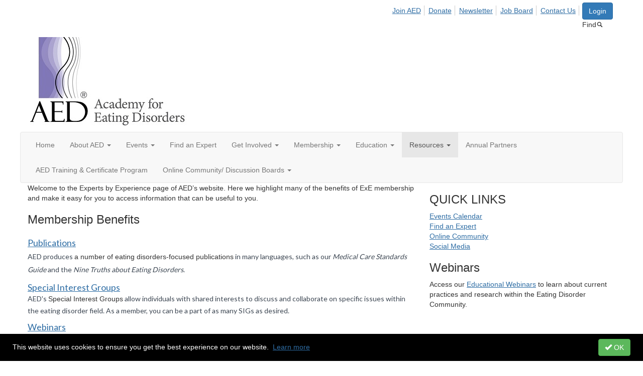

--- FILE ---
content_type: text/html; charset=utf-8
request_url: https://community.aedweb.org/resources/experts-by-experience
body_size: 42428
content:


<!DOCTYPE html>
<html lang="en">
<head id="Head1"><meta name="viewport" content="width=device-width, initial-scale=1.0" /><meta http-equiv="X-UA-Compatible" content="IE=edge" /><title>
	Resources for Experts by Experience - Academy for Eating Disorders
</title><meta name='audience' content='ALL' /><meta name='rating' content='General' /><meta name='distribution' content='Global, Worldwide' /><meta name='copyright' content='Higher Logic, LLC' /><meta name='content-language' content='EN' /><meta name='referrer' content='strict-origin-when-cross-origin' /><link rel="stylesheet" type="text/css" href="https://www.neatcreativemedia.com/econverse/assets/slick/slick-theme.css">

<link rel="stylesheet" type="text/css" href="//cdn.jsdelivr.net/jquery.slick/1.6.0/slick/slick.css"><link rel='SHORTCUT ICON' href='https://higherlogicdownload.s3.amazonaws.com/AEDWEB/27a3b69a-8aae-45b2-a04c-2a078d02145d/UploadedImages/Logos/favicon(6).ico' type='image/ico' /><link href='https://d2x5ku95bkycr3.cloudfront.net/HigherLogic/Font-Awesome/7.1.0-pro/css/all.min.css' type='text/css' rel='stylesheet' /><link rel="stylesheet" href="https://cdnjs.cloudflare.com/ajax/libs/prism/1.24.1/themes/prism.min.css" integrity="sha512-tN7Ec6zAFaVSG3TpNAKtk4DOHNpSwKHxxrsiw4GHKESGPs5njn/0sMCUMl2svV4wo4BK/rCP7juYz+zx+l6oeQ==" crossorigin="anonymous" referrerpolicy="no-referrer" /><link href='https://d2x5ku95bkycr3.cloudfront.net/HigherLogic/bootstrap/3.4.1/css/bootstrap.min.css' rel='stylesheet' /><link type='text/css' rel='stylesheet' href='https://d3uf7shreuzboy.cloudfront.net/WebRoot/stable/Desktop/Bundles/Desktop_bundle.min.339fbc5a533c58b3fed8d31bf771f1b7fc5ebc6d.hash.css'/><link href='https://d2x5ku95bkycr3.cloudfront.net/HigherLogic/jquery/jquery-ui-1.13.3.min.css' type='text/css' rel='stylesheet' /><link href='https://d132x6oi8ychic.cloudfront.net/higherlogic/microsite/generatecss/16159f3a-745e-4e69-a0da-35e37430bc97/27f9602f-c9da-4885-8722-28e8065b20c4/639045213885070000/34' type='text/css' rel='stylesheet' /><link type='text/css' rel='stylesheet' href='https://fonts.googleapis.com/css?family=Lato:400,700,900' /><link type='text/css' rel='stylesheet' href='https://higherlogicdownload.s3.amazonaws.com/AEDWEB/27a3b69a-8aae-45b2-a04c-2a078d02145d/UploadedImages/Resources/HL-CMS-fixes.css' /><script type='text/javascript' src='https://d2x5ku95bkycr3.cloudfront.net/HigherLogic/JavaScript/promise-fetch-polyfill.js'></script><script type='text/javascript' src='https://d2x5ku95bkycr3.cloudfront.net/HigherLogic/JavaScript/systemjs/3.1.6/system.min.js'></script><script type='systemjs-importmap' src='/HigherLogic/JavaScript/importmapping-cdn.json?639045721026008942'></script><script type='text/javascript' src='https://d2x5ku95bkycr3.cloudfront.net/HigherLogic/jquery/jquery-3.7.1.min.js'></script><script src='https://d2x5ku95bkycr3.cloudfront.net/HigherLogic/jquery/jquery-migrate-3.5.2.min.js'></script><script type='text/javascript' src='https://d2x5ku95bkycr3.cloudfront.net/HigherLogic/jquery/jquery-ui-1.13.3.min.js'></script>
                <script>
                    window.i18nConfig = {
                        initialLanguage: 'en',
                        i18nPaths: {"i18n/js-en.json":"https://d3uf7shreuzboy.cloudfront.net/WebRoot/stable/i18n/js-en.8e6ae1fa.json","i18n/js-es.json":"https://d3uf7shreuzboy.cloudfront.net/WebRoot/stable/i18n/js-es.5d1b99dc.json","i18n/js-fr.json":"https://d3uf7shreuzboy.cloudfront.net/WebRoot/stable/i18n/js-fr.82c96ebd.json","i18n/react-en.json":"https://d3uf7shreuzboy.cloudfront.net/WebRoot/stable/i18n/react-en.e08fef57.json","i18n/react-es.json":"https://d3uf7shreuzboy.cloudfront.net/WebRoot/stable/i18n/react-es.3cde489d.json","i18n/react-fr.json":"https://d3uf7shreuzboy.cloudfront.net/WebRoot/stable/i18n/react-fr.3042e06c.json"}
                    };
                </script><script src='https://d3uf7shreuzboy.cloudfront.net/WebRoot/stable/i18n/index.4feee858.js'></script><script src='https://d2x5ku95bkycr3.cloudfront.net/HigherLogic/bootstrap/3.4.1/js/bootstrap.min.js'></script><script type='text/javascript'>var higherlogic_crestApi_origin = 'https://api.connectedcommunity.org'</script><script type='text/javascript' src='/HigherLogic/CORS/easyXDM/easyXDM.Min.js'></script><script src="https://cdnjs.cloudflare.com/ajax/libs/prism/1.24.1/prism.min.js" integrity="sha512-axJX7DJduStuBB8ePC8ryGzacZPr3rdLaIDZitiEgWWk2gsXxEFlm4UW0iNzj2h3wp5mOylgHAzBzM4nRSvTZA==" crossorigin="anonymous" referrerpolicy="no-referrer"></script><script src="https://cdnjs.cloudflare.com/ajax/libs/prism/1.24.1/plugins/autoloader/prism-autoloader.min.js" integrity="sha512-xCfKr8zIONbip3Q1XG/u5x40hoJ0/DtP1bxyMEi0GWzUFoUffE+Dfw1Br8j55RRt9qG7bGKsh+4tSb1CvFHPSA==" crossorigin="anonymous" referrerpolicy="no-referrer"></script><script type='text/javascript' src='https://d3uf7shreuzboy.cloudfront.net/WebRoot/stable/Desktop/Bundles/Desktop_bundle.min.e5bfc8151331c30e036d8a88d12ea5363c3e2a03.hash.js'></script><script type='text/javascript' src='https://use.fortawesome.com/d67f56a0.js'></script><script type='text/javascript' src='https://use.fortawesome.com/a61be424.js'></script><script>window.CDN_PATH = 'https://d3uf7shreuzboy.cloudfront.net'</script><script>var filestackUrl = 'https://static.filestackapi.com/filestack-js/3.28.0/filestack.min.js'; var filestackUrlIE11 = 'https://d2x5ku95bkycr3.cloudfront.net/HigherLogic/JavaScript/filestack.ie11.min.js';</script><!-- Google Tag Manager --><script>(function(w,d,s,l,i){w[l]=w[l]||[];w[l].push({'gtm.start': new Date().getTime(),event:'gtm.js'});var f=d.getElementsByTagName(s)[0],j=d.createElement(s),dl=l!='dataLayer'?'&l='+l:'';j.async=true;j.src='//www.googletagmanager.com/gtm.js?id='+i+dl;f.parentNode.insertBefore(j,f);})(window,document,'script','dataLayer','GTM-5HFGB8D');</script><!-- End Google Tag Manager --><!-- Google Tag Manager --><script>(function(w,d,s,l,i){w[l]=w[l]||[];w[l].push({'gtm.start': new Date().getTime(),event:'gtm.js'});var f=d.getElementsByTagName(s)[0],j=d.createElement(s),dl=l!='dataLayer'?'&l='+l:'';j.async=true;j.src='//www.googletagmanager.com/gtm.js?id='+i+dl;f.parentNode.insertBefore(j,f);})(window,document,'script','dataLayer','GTM-5HZZ3WMT');</script><!-- End Google Tag Manager --><style type="text/css">
	/* <![CDATA[ */
	#AuxMenu img.icon { border-style:none;vertical-align:middle; }
	#AuxMenu img.separator { border-style:none;display:block; }
	#AuxMenu img.horizontal-separator { border-style:none;vertical-align:middle; }
	#AuxMenu ul { list-style:none;margin:0;padding:0;width:auto; }
	#AuxMenu ul.dynamic { z-index:1; }
	#AuxMenu a { text-decoration:none;white-space:nowrap;display:block; }
	#AuxMenu a.static { text-decoration:none;border-style:none;padding-left:0.15em;padding-right:0.15em; }
	#AuxMenu a.popout { background-image:url("/WebResource.axd?d=YAYach_zykzn7tRotFpEUsxzQ5FLPvh1vpHddxQkTcIGzDHXoEXLA7sJZpvZ1DZteHEFYx1BDdc4OSFbCGMrvl6emEIE_mCkf1V41TefuFU1&t=638628063619783110");background-repeat:no-repeat;background-position:right center;padding-right:14px; }
	/* ]]> */
</style></head>
<body class="bodyBackground  experts-by-experience interior  ">
	<!-- Google Tag Manager (noscript) --><noscript><iframe src="//www.googletagmanager.com/ns.html?id=GTM-5HFGB8D" height="0" width="0" style="display:none;visibility:hidden"></iframe></noscript><!-- End Google Tag Manager (noscript) --><!-- Google Tag Manager (noscript) --><noscript><iframe src="//www.googletagmanager.com/ns.html?id=GTM-5HZZ3WMT" height="0" width="0" style="display:none;visibility:hidden"></iframe></noscript><!-- End Google Tag Manager (noscript) -->
	
    
    

	
	

	

	<div id="MPOuterMost" class="container full">
		<form method="post" action="./experts-by-experience" onsubmit="javascript:return WebForm_OnSubmit();" id="MasterPageForm" class="form">
<div class="aspNetHidden">
<input type="hidden" name="ScriptManager1_TSM" id="ScriptManager1_TSM" value="" />
<input type="hidden" name="StyleSheetManager1_TSSM" id="StyleSheetManager1_TSSM" value="" />
<input type="hidden" name="__EVENTTARGET" id="__EVENTTARGET" value="" />
<input type="hidden" name="__EVENTARGUMENT" id="__EVENTARGUMENT" value="" />
<input type="hidden" name="__VIEWSTATE" id="__VIEWSTATE" value="CfDJ8JEeYMBcyppAjyU+qyW/thTnwuuNQwb1L+RYAA1ToFIjPNb8JEsD374Z4YDfNw4yWHvQZ77yvzf3ufjsdi3yOVqQUzIPd25cb8mtfYWfmPVuXUlsFnGb5tcNOuK9HkG6iy/3noVcGRqDctsPoQvLbQrCo7yVf/M9l5bsMFzBZ3+946bniyRUY1Z45qLfjaJ75BC44jmCt234pA7xkTA4xJ9LcFfyijMWV9cMpV7a2xIncG8D/ZsbAI5A68IyHdFfbb2NXxqWGnR05x0y2VNgV9uSSVPJhuBorEy3Gi0pCPBRrpPgdkdQEcOVhtPB7lFFQyGjiOdPGUXHmY+Wv1DqQvAjkoFg7nW+ZwtLusVSrknH3AgraAhxwB4hmxGriF9WLvF1AX3aI0D8nrgAbpe91Nk29Zg0On8hHCAIq9//vQoLb+2Q3UWn3NT9omMIuC4XOeFtkh5aJ0kEft3y6OF8tXMyvbGq27Rb6WM6yDewPJhI8rJ/3bEE1MBTZ5RSorD7GBkfsk6maJa871F5OLevUxZoVgX6Xdfn3BPX8Bb5+iLzMuCZMgUTVe+o6zDE7pVJ8t0oTn0F5mUD8wOXHpEGOiJ3diGl43409tdOW+qMJ/Vz6wNCQviwf9ug0Sxpe/bmubKUeuFc/yOY1P5nvCRPH9ejSw8FuSIRr3yNfYzxMvGjK3DnZne76B+R7qwwiOWgp7feuOTavm0UbWKynhVm1/VbKL+LnH28Es/srhRxQYDjQYuKr4rAa7wSpwlo59kL6kSlGFQ0QOP9qUlTlhCfpo7kK7Ko3NPI8iYq6VPQTYr+Kc20wBPzkEvM9dKcv9fSnGGYMoB/W9JfBqApIHxBFmmr1Zafyu+eBhdVm+o74gleT577X7jRLE3kNNg6U5NXtjJdlb6hZOUX6T78qMfUvDnavKoaGHHMHCzAzymixaM1CcdOzb3i7RQ+np8KtoDTRdqKsWKo7CMc7jLS2nQqSP8NhRc20rxqAI+a8+9YUJrBejx4hBLeZpviTFZENmJMTJIVpCMbqbD4sY/AUFZMdUeeyl6xHYGr0CsVLy2mTTO2ZhUkyoAHyG7tjK1wVzMGyZxTR6eHnxxKnVKlUsgEc6nBM0pV4gvYI6UA2khywZSdsQeRWRL6PWsEninxTDnfKgsdcLoydSWkpppEeyxQ3YYQeL3VQQ1/+ZG5AZWIG7+8VfPFFivgR8nhwhrCl8ssCgoX6gZln6RiUvRYmrTdoTGYOxBEMIuyVt2QkY4Ocffqgkd009hNAnvqLcpGw6rw5VdiFzUyUUF42SKJRaNyI84wof5RywW4nt1qAmvPbzwwq2ol4LMmBPqB23lQuECudCY+ZxX9o/YPk0gTTU3WQhbhNIIXyfny8437/6HFlqJGLiPmyo8/pTjfTDDDujgm0AlZo43pZis2YeotZ+LnYPpyBtxw6iyCl8kI4+pvrwrEj5StQJAjizjUwzcyhbDmiiCiRcMD6umSA5myiIsB1TJIQmmPjuIAuW0sDj0JVfyT2mxLvTYsVOmEpWG48fsefUwcgAxxzBI1pm3EHL685Or4/4+/gxis7mcKfQHSY5Zo0EdzTF4fI23yR1loTb50V0Nrs/[base64]/19BgvYO++h9+kZXu8BgcJ/bHu9Uq/tJcbaJTEEuR1jPFmIrU/vA9enziB7iqDUZ/[base64]/EobD4tvcCBg5Z6lLOoWhWFa7D2b5JQxE4wA9prvzpneeV/wAZwMJCPozPtI3kLV9cbuj5Atxhq0DJUNz1bsusYwD5hTLcvfK2ibjlprVV2V0CLijkWqsuTfk6kt5VDqvjtZMmZdsR1cN+N0JqBTWxQVyJtULgkvE6ThsLBVGg8XrQZZCKH0M62tq6HjDait4rhK3KjAS5hMNzVahTag6v2asVmsNHG5lBQCNqjoF90jFD/u+CDAz40hFhugg2e++udWqQlJmjYryceOUgyWx52oUWtM4fInDCvSN8MdU+shhCnYF1SDGWpoE90ljzr7T8ZJ550V8pD+oyb/nhgfv7fmDuHdNoENaAsLiqX0ivljbUnR7ijyZabrfkQ145VJciZorujO0XZ+if6zoRQq+a2Nw6WY8QuIrCSDyi7wAkHQj6qAeK3CGglqnjWZNOFitfRwDs1Q3nyNKrclyYUilTZNEmhkpHD+i4PY4jEjxAArbpGHxSdTyXkeNEznTcPbu6vLsK/Rh2FR3fTuxiYjyZzIB9eIGYLWdB1x/0tChh7ybQNlACE+IYVJUUK0jr0DMZ4C5MwbIyJbGzayY9+FWhSL7ShGHaf8vUALiPDAqenZncxNzO6AEYs4l8wYHRNv0a+O6ZD6XgybV/BMWvkWXIp6bWFPsKUteKJKiyxNAPV+G8EWE/1rbGIt/pUhckGxRMD3uPAHUuKlOsZXjWMvHbpO3LQKIE8L61WhQ4cbp0cAcd9vnF5pnrpguOnbVnLOf+nYWljfgA99JeWGmtWuMG6vZNjUi4Loh4XmXJ8PJ+LTWiTj+dI8rDJLa59W0PqLVbbyQo099MvUn83Omo2UlH+OlRImYO8AEYRbw9/NFTeQ82gBaDW+Bpb2S5GYGn4IkV7iDLCF+0k3Dy73zSrNoGdw5IfkpGp+QReUNjthyRLBAFeB1VaShk5YQasy+ctVCrwITiDjdYbSOwPJJJ8IHrwapGv5ZU1T+bJsp/qAWHDy9pmZnqtP1jNxVObEmtEoYnMkdOn67QCxWfeKPnht934EaR4s2meBzayrsBCDqYRuX9JUoUYT9hmUnwVps//syEXEYP4gooIIKMLQT2Jd8UkEwFwiU9oJDnJk30awQmicAMvPcpvenD9/IRokYIMIN/xkPM/Q43p0O+mE4bTi35SGmwf48TVHBm8giUggmmOTtr2RAVxImYGuM8gPtKm/JhCIdGjs6UDAskMY+KcdYx2cqy+TjkVQ9iA1PMFb6xrxFF989I8IbpeDQkeRIuRRy3FmVvwebDY9M/2ZUv0B1VoOwgdDeJy0phuIG5W5ubpHEVDTdy9jlPU8OEOOXTcQtnGaRIPPzP0Ab81pGJRSTyEoTxDxDp19jrxl+3v/SjsRCmbdqajxG+XIMyf/+YnGrxwzqWtO4hK5v5pYdt/5g+EKPlWGacEo9my8AO4A8ScRAJkolbcoivHqgka6x8NyqD9W9sse837OXdRmhm538fodEAoduqpewBt8DgQU9ZaCTS+dSWAxTH1uTlkWd8SZeTNPY1XJKiAF5gippjM8aSmSltRNSnZ0yKlO7HNPGTl9/UQtJQRGW6zFWzhk29Uvc48yJ38/RJJcxSLf7F11niCmVyvz2IIDabOI0IXv937fHC0Szj5kibojnnoIYvUw3jLk+vj8traItsNXfF3nCsAgtIsLOO/ETwpylzo/JMZYH8iCUq3LhUpyJX2tEVv7gi8/dfa8/ABEpyXxYB4PrENeS1AB/+0Q3PZDSw/c63hmqh+2Xl6FC7zF6H4tagDSKPlS6aws2oqW9wsoPgcmNC3hy2ztOH1COHiiAL7MjVRxDY2X0lg/MZVMKuzJhdJycwvcaR6482F4zBmf0wXvuAFGhajVxDI/Dck3rCL1Hx+JkUQZ3CmVfGycR6k5iN9LaD/a7IN2Pae0fGORUTcW93jY9Bu8UXxSXUAxEg4MDQmRV9Uf/euk5aM0hosNwmT81uZanw/Fg/w/fVW9GjkZKYKycNnsZfuYDteye7IbcHWHfJ32zZ2XBHWDEE8gi4dq4B7QSaOApV8GE7HzT2sUCUf2SFK5EiqrA1nUVUsxlHypozSrkJIlCpW9j5rpdukZGJ/sai4VPITmLZsQUMN5Hahup+dJ9Edwy7I6yFhpWqRhVVRwonFGJyhqq0gcZIfIOu/YjI81Du6hNeszP99x+6tiI2CZ6X+p08CH+grYRVvuYtqEN0uTufFOIHuXl6tj5XfKu/avlZlpLS2tVWlzX0KbnSYqGahdkX+4NfJbn5lqzCuCT4qG1lM5cma5oFvS9o7Wi8Ng/qRl9MNsiMqowRVcJjaUv4t5F4n9aM/QMwtW3o/LEpmOY9SinvJ5LDlX1G912d8vcjn9sBk0Iexrg9qh5yRB0v6MxcX/Tbcmk+xOHz674XwoZ2KQEqObdg3rULxZ3mW/p5ZFS6/m/lb+BltH67EqBWx3QNK/22O05rD+iMkSZd6ZUn4NxM5f77LQDf+7S55i+2vnU1rdgmNkuaOQDacW/uNTjik7FbT3tAX1pqsiYyTj8CYG2/Pkhq7M6o56fvLLa/78hipuZnCpZYz8+0eNkmSCDpgQxZTn7PoR2340wmnFDYLU4ZbldHktQlcAZyVfHAtHdB+Fjl9N0rTzXimsm7xEBzYvId/Zm/XwfSWlHS0+rmo4eSX+RMSWackU4vo/mcr3bN2I+0Elc5gMIp12fYwJjRoDXfSlNjAcy9W6y8xbyLqfqT7+nJKpr1gxdU53zAR7w90+A79WawNwSuR8/gMZvgDK8QRMYm7gXUvq01sgsEnkN0P1qcT7vFSLXvWvOzxIMvscHCqpNgKsPplTfQCaGD+bZmxJH4ns8bccacHr5dMRhfj5vEBNA1iaTX9bnIb9Pi2nJTagxAV/qjg4J26qAQzmnpmP9vv84K4H2JyyaDL8jnq014uPAgNxVme/bm5W+s78qmvSVPZb3MJO0yxEzpIfWD3mIOqkquxSb/EQinC+BJSwvBKRg6MTq5y/xNkvcmESbLcA7XLxXVr35IDFY70PL9H4omIBAHeEbNPNXwXTlJDtg8hUKVpfm/eXIeg3nOUgADyBWxfPK7fk3kWPrMzL5G5ynpQUBroe0uGL2pw0IvfnKRlldsWtNIbsdFK98yDZN+YtcOuB9vgBv840nHXY8Uj9MlWHJn9RWlAmc9/8fZQGBLwHhxC+BGaB9UhcNMTc+117/[base64]/PcPJlD4RbFYsGTyk4Fa/rtErHCHl2qVR19iZuNb/ka8fwRr1SwVdNzuY25f+XsWjiBUvmc4PkbSgjfWgEryB3kMvuOWBCWUpHcBRJJPq0nEYVLYVUzBZxvHKjWt2q1M+tP0Iwpbf1wPtAs5vS+nMR52KpLieE75uI6lShEpbNOjEvG/mq3wXpvTuHv6EvWDJi+coF97A2vd1QIguxjLD+wUKiUSpXm8aC3noYltsU+Chd+uD/GzIE4I+2bStMLtnOGL3j3VsJ7EfaauWHZAucg2HXplzn6XirqQGRcfbXXpZBN0RwBsT+9cG+B6k6AXR8HFCPKs++ynRjQtOlYlfs+rp0n+UiGaQiGHdzdNn8q5G14RvdF8dVsxA6zsC7EPGKA+KCj04CU15CyU63UH/y3KEUAtycMJbuGlPfvFx7260qIAZWCp8LYlFmkm2/vOAsNdJ58U6/tCvUe+0mZxdBNwIP+5Kk53Z9p1FmE0ORU/9RK5CkwrVn6gWlsT0LQmG3MhuYwZn4HyUFEwkI1fTtsAW+sv1MfgjJyd/ru9E+kLAEVHLl0zWqagqfL5uUnr27dpw7L61RNd0hYmokI8BMXpgebMzOem9zazqHdKnL+jDdFufQRg+E9wPEnG9uh+EVSCcGtT91wgA6sTjEzlSOs+q9fMHxf4r/[base64]/9Vc8efM1FnvEjSHbYxp+CL54A4YvIiOGIyl3fIlxD/sZAKhJAM6Z9+Dqg8KqF0feFHZcejd8snkepCOHMhB9NpVWA8liDbnzs5ITJW7v5gT5MgW6pl1zlmpJUOcySkqEcnCSaqGWZRGxxEapWdAG1dwcauMXq40NLuojTTnlQOBVR/zDjAvMfUtmP73btQbMsTleVMphW6niqtQ9OI+aYtVGJlNQUHhuKRkWgkCkrOvF11kyyAKFtlyAcDl1ian1Ktdom1ge7YkUJZwJKqTG2qLvOrteLUGmtXBD9J7y6goDwkuoF6P/OwtT5GVl/ZfSnJXbyjcDBde095K2/JZCGtuQn2li2Cb4gmQyyMZKl7ZKdXX5nEDeUFX4QRwfz8eE8RHm16xnKfl8JIAeLg3Lo45iY7b58DK8WQ5IZ65YO/[base64]/Xk7pvIo8FpQrwUCRzKKHNWkN8wJiMVPIpFfWbhHmauBM3Z862R0l2lqLWEd9kv2my8KRIMOeJhZaamF/SQBmWDEr8bvMzjMDxxiRxJTRVqc/[base64]/UvvVX/FKDhO+lJ50GgwaQnVtCWuXijbc6VGwI2bPNd6hBKz4yZAzEgRme4aGvo5NUQolfC62UpGEp8WzVXk8lE9jGwKpZXZqnFeBfKEVvCvji5n6xosLKEeVxvc3j3XMoP4H9C9J7LxsC8vbphdKXKqe+S15O0eCHx0vdDu/+YGqiZmsjU2WB92q3bJS3u/BbR9pDnsGRhgowfNKLNh1wnevL0UDNdFwwKyddZ6y0bspr5rBSjitt8Ie8SAK8lETabJ5RENzS0cJyAqEoLTfJ96klTxw3fZPL2xlSqL2ZF1+aq6y3ZvGuXeLQNZI/mqqh8tf20r0j0yit9YWSsejPp4EQeVCY4EzgpbIPGiT1TGcSpXaD0K5/nREm6T4MZrdPzCpWVM2mvLZz6ZcM/0m0n1h4s4+QcpRvsldIBqtvKglqu2at2ABjf2FES2XaK7Zpd1kHQ9fIoi44UnS3z+kFI4sxifXxa75YZqPQ2+hzdKBOvWNc0ugVIkBLjdvGYbgBpAq93uagwws5iH2EHS5J/QJhYsrDKqpk3+Fz9fJctUCdvEkJ6dKluxp7t4NhPfz69L+o1iRXAOyqa0gRHSN5kCEc0EXEzGs0Mu7z0LxkDitThY+HPoSq0J9IoexOUSSR9+qrPv68X/0z0HopDLiZwn3LXAYNX8+89WCgYoI+9ElzxULoTUZn3PlvHr3AeSCnrPbDcRBAUR1qGprP7bw7dYyyXoViVunlrrVdmes+0YtOwnHRNispbS+F01bxkBjlxmBTuU2kB5ts/mkHtD+zWWXfkdRdIZ569p6Nbe1ngXoOnqJTvPNTm+oyP+el2gemHBPMBNAAyYDqXyyai7ZsPCy1xYxLbhkkMjKnxdvdzJ1Um9IxOCXHCe0B1BVrgFyhgCxrWrLo1h4J2QkhQyXwpmt1P+pMSS4yXgiwc/pEBhD7JsP+SbDCr9EO7WKM9lD6Ks2tD3OTff1kO+8GhJJJOhBfkoHsMwbCKS9auBIWT5NZjCzc6LpMxC/rh4g3+uRMbDE50in7tJTWphuc7USmTEcS/2tuQrnDvI+LIuthvXRm0MtPGBXRMZfgghWK/EfpXzbK3bCV4Ia5i35pg3r4inKpI081jGd/qv1Nb+yYlq2cKqNhukFO6GgRs/XWgVGZoHkzh3ERH+QPaKTy3AR/E8+FHD6gQRasFRM5b+Hxfi7iSEPWe4OLgfoNe869FkMD051v/iO+Y79+o4Qz1ONvMo6Xy/WyTGrYNiLEAaN1jojWyruONWuuK1d90p9hTSWy+5pjgW+lId4uQ+34+FxyrJ7TnO1IZq6L/OxziQxvapwVQ3u2yVcNxjUBEt4UZ0sdmQRNMx2Kcu62CiY3L/S1O/hL7e49YVPLHTMmRuA/xEh37B9KoLVdKqAA4bbahCFlNLGD3V1wyauLjtq+p9POz4ypD4t3xt1T5B5mKBisOCY0/Zor7LDnkLf+UCEfchliGmH3udnW9D5yaZBnI9Po6NFmO21/VblF6WyHCWjxlKLGe1LzEIOlSSavjHDgmlsEPCRLU43ow25Cwb7RiY2ZnTiW3C5pW9U0wgEGC5ct3Sc7qgHxTzVI+mqXzoN3rpEOyFUY9DvC76Eq2+SM+3QQACyFgyYDe1GUk6KBJCFfG/2aP+A+OOxkUPfzFTkKd3OaG5O4I2UwaEfju2lO58IXw9ZcgmBLvIpYdLnL9DpZnhlWbSRBngZZiT3IAwpaZhwS3iBq1082rJBOfEToHttuJJi/OQ9z2zZ6sMLbhsOoUVqaczPiZwEJ5Vlg86FYrKjJK0R4C+sGfzEiMV1oAZizxRpBI+tr40PfWTuJLpn9eKBBCLgWS2GaV+0Rkj2z1tS1kaKL8szJ4JYrM2hA9zBKFsuqHny7dOI8WXEe62RGclUnsRCQQSOEiyzVm4owq4XG10GlJmwgYf1UTHsCOsZWXCHmILyYH/PF/alLPBmsIFqGugoIDPedFcvxuz1ppZFIP92o/pMq3XyEQfWpjohDOJ/Pfk+1gm2Alqyii96w88C3mKfQG4uFkQwJ9Q/sR+hGCuvBue5q/Z+qRY0H9FNz+SKVIQ5O6PywmDZCIg5k65s8ozF3fYjv3K2pCRXrxIbAwnkM1ljDIGvgmjF6cbAQFjqPncEb8q0wcKBUkMgwjSSRjStLOSjsYlzhvUTsZD2Ospe0CQuZekeEP/[base64]/2WdCavsbI8kF3xbTpt2h6ZwpIMhlNwQL0EZKOxobICBoY+DtjiOefNKDpnQK2R2iy/sXGYfeByKyP53/hXI2gGy2ftcnZugYbt8+C6mkXm6i8VuLrRIGjG71VZke1TWptnTP12YjJHBPWk0PT7BFPVTA5ZIsNM80W5eaA0TCqKinEZl4hzEbKMdJgPyBMJvtBd8vLXoY8NTxU4yBVDA8NmvFluFQiAKL/K2zacteaueNoI4xfHNSthehUtaNG9UmUzWjmh1HbzqdjfaL0mpfZv1yGeDq4ODkUEMRhO9Zw9X+/xy7eClvz1ep0K4V5BUspTcgH4xowds1Udcd9Qc8mBwcCbQMdhvtmCg2+fHKQkqE8SCicdl8lMLbON3ONYansUDAXY9j3/byRhMz6Fbtrxc8J57oNZIOUpn3Rn7V6ldWTEeJiooNsWW1BlvFiqARYjOMtU+c0Ooe1H7Y+m4x46WzEFPmI1WjY7McXmaI3401D37oHWjjt2RH3wp92rfYBLyLVQFGydeHLqpL433vBOYICGUK6blCcLr+S/ogVlO6/3EShwIauqgpLzFqXHcj8f8L8jYsFqgR6PdHASkRgeqMhZb43aUHCgz/OKM7IHe8uBEFkja/[base64]/MCeoeECrs11w6zegqhl3uwEw8xbuwGLuIQtqVzneRhyXTbhrMGAc5QACKBW98MY44cQqB9cysc8qgRd31O+z8FQQtGYKDkxN0LCsQcIY7mNhpcjmMkDoprTqqMtzmAFg/AI6lL2eMdDuXzYSmybA4SsUZkYkAaHM1FIwo8mdr2JHQ+0pGxWu0UnllHsSnvCIJciG/zhaTsmDkdDOy3L3j4BMDz6G1ddldgj9zBABtlyLrhVCqUTDujDpCnMHSe5BuNwywqYxAWNeJ/iyW/C8L7C1LYzkf24ThqW4NOd5q9P6fZSe40SlP4ZoNCvx6fMyuYQdo8R53CoECcdnWr64prEVUD7kQrYNenOGsBmToi9YeAm81BCx94RodWucGE4g859egvryHa9s/3BM4NV9Ect+FZUmmA0ySaH0vBh0sRgFauprH3HO/1Tj8kZyYwId0kkkSb4lt4HRZo5pUPxtdfDhzFJ09wyDIIo6PIPOqK4GiTkXYtx7xSiOYQnTioiW/fxDvGiAUTH2S/o/yZe3xhG+II1OLQ9qnw/WVg/L8+YogCNXihpkCCgxJ6YK8nlcol99bmjxGhtrZKh9pTXnXRYUyzhuoDwp904uTEELDRfOqivZFtcmX/[base64]/ktujj62H2WJWCBDWqteb8JwANf3+Ft4ffchJDKtOpnxpLSI1QKtcpsNgb9t/1GE/[base64]/2vRiH9/evY3RZ332Q/RLHqU97iM/4fM1cgz20knC6c1SzWLhLOqKii+JcR9lAi1RUtFR0CUlVnBYaerN4Ry6WJIzAzkRB1kNjVPRwLDl9uOThV3hpTafrxrnmQNIGvv7L0po4DlA/PzAVrSav8brWqvtBvxosGFY6moF45MHMKcRSbz45riB6RnND+s/fBsDMummTng1CseVd4kmdeTRwcClXRInH9W9epNWEfhi0XLjdzrs/k2IgedhIgTdKDcn8B1eXkrgQrEuhY4krt0h0y4WpPIVX854GJU/TX93QuGx2DLR32LSVwn4e3RB9i2xXIApdF6cWj/+3je3lQlmshnRlFwSbp0OZsry/B5YAikuQ+/kzCRqJSeZZVwaMDvhpOizgKkO5SEUEnpJjsAoc73As26U7Xzf5HuLpWJG4YvhJa7eihqrElrnkftYIcEOyFVLUbKQKeL2JE/1ZEqy4Q4puQnYan8/xMyIvyQlupNbQor1pHFGmjVESfi7+wht5s3veSK3eGPvzWd7caQDK4gg4Uv/ay/uNm23pkWCRfJJGOsyNHD3kIhRdCPRm+pLHyqHbGI6LZqGurl3cd5O2CT0kVGRk/2cE7klS7vvegqlLT3tsKMFgpqUiag3nm0urK1mR9F8VVkJZgp0He+NXC3QT10Z5ortcEynm6GN/O/kCSh/fkhKqq85p3yfNK7/2n+nRt+QQ9xx1UiBmOzQj6LJYcbb2vNLEM1dDagLabsIFucpvXYOyjCDjFr6BKL2c6P2l50cLm5rKfkuBwxiL1e6MwgA+PTzBT04pH4WzacjHpJNJ5sIBZsgP0B/a1n99jX1Gx5CYLgFq8BKhJ7k1VKzSWOwsVbJaIrNFaEiGqOhlqxWKe2rOmny2qxQQgiUu3z8u37yZH8RpOX0CF6Q5VttL1cWlzPtDDcIrQZrRzVu5VlB+i3McJBmi0ohQw5oZpAYbcIPqcxpeKfxJsn/XIgUnL+TqdMd0tzLTyaYDrhh7D8CGb/kO6KRcldlctun70Sf/xFp3pWsODkMJnB+P4Ks7+gQPdIQj9Po6Cv4NTo17iTdD7dpYjDRzEI4MQE5DFoGf6VoaP8DU7Brq0A1TonK3yElfrAyhvXJqR69Wq1zHlixWXk0yC2LZzMEXPxr2l1fC/x2dnroglhhDZISsb2dPxWTL44qniOzzZ3OKr59pm0qyDdyFCy6bJ8be0h2ag72z+ioXbszeki1P/lgVh7E6vbX9ujI3Axvgav1K5E8JIPqw7xjlZjP4m0mIVJjjQVcgEN904akT2q0AqzTckzDvUeFxLHLkV17HCgPO841ZlGHwELU9PYXJWUwTUJ2ZDE88xx62LABf2VFdgBU2Zggp9pG52CpNasgr3SylUwpTmmOKWLn+FAdCvwxUjPLMNS+RxXaJe6MISIsdAlA/Jg5rLPIyQcAcgPtgTr7RfUW5Yq1dp0iyq1cuz9SSPeCUvkVX4r106TeRPoHxElBNvVEh4L42jfCQhdjepfDXfZ85gesSVLX+ec0IzFabqUQ8a9AoTbMBmBO14X7USO8fSk0CL+inDGiYWlgHnuAEtFryR0qfrX/UDowO7sGbQBUv3qQiJooKtPU/XPpa9qmgt7YTQWh6MHfsg0J6EPL8gULXea3V34cNruHs76gTLF2ACwiQdSyMRtcpLMMBnOGiv2cY8h1AK0o4vPq8Q1SnfMsx8yFv9reM+mcuQNye0aIbhmp73kW40WVAfF+d3Iz8/JJ/MkGluK+AKgbTwShGGuAfcqtugMuyIYkBVhtSWSKUu+qxWvPzGA40qwrNZ7erzal3EXGWvMqerWf684eHnLItu4Dq4p8nC6Q0yLvygNm7JqKNOM0B5n9WgUmBHF+QyM68g6/On7QZpl6M7zV4NZfW/f4QG1s7QAEhJAWMjpqzY/TK95XhMlkufvVRdasuXEAB/oTXpu7wgSuBtEqff8UNuxs5zH9CVmFQBPx+3zpp7lz8HVVfQTf4uWFGN8lMDo6FbEOYVZZsZCRhC1Rr4DjR2Jeo2SMXHjEz+eM+iYzFNb6hyaj5FZfKX6PFGrNZQSWMuN4BvbvflGfm/m4kNbaxj4+lZ7tDi4Cl9JgVMMCr8DG+MSZJyxG09BlavkDXIWZT5ss8GhItAaqEdq0xBMImZJN9xd/5gsckJrczSr0Y7kjfh7xA/RtWfntQTYxVtLITc4x5pTfGhdih8G4b6h70vQmPTFqYUEkNz3KXg8+UxUuKM8ZgxovlY1EJWlfEsQ85Uva/Tzj6k4d2xUuLaDy6ut0ro09tuxeUmfg80epkzcLxBHZNmrnpjIUs78lv5/gVmLz/xs0heawYsiCijWcZA05FsUx0t3Lq/kKSOvuE+KC7Ocm/PbBmhf07ksuam2S6LiWxzuRpfgrFwoasisJwadOykq0NjRKXxl6pbiJu7vEwOtV/EBiDsviPGikCwG+TUkKireDJn01fif8EFYof0uOcU0iZYQOdh+EOqwZxofjrivdbYe3lCke23p538iV5m/cF8Eyovt4mTpeuxT/NZg+szVfw1G1Lgpr5+w1GkPtjNkTAOpNEOHK/uSypeu0Z09fwawWKG1HhZxHXoCkJUZblmYV9g6KJjHU9hMDTSPlV+unk+wyzklUklzPbJDLiaeG3VetZ+WLmrD8cncLFJuVWYKL2RarVX+36GBqISuO8PK/aQ4F2YJluGDAjft2Ls4PNPKXWKI6OhzVE4geGT0ygh04/YBP44BxZM+PCh92cBMWBhMiUcKO0va4rrQFh1Rx+AUYiMusS2GtFESSeXFBfluqlrq060knoFUcKw7RPR1rBLE68xBphAXZNzfXCBusZbrNC63bzE71EMaMib+fL9P9Nfk+iwWvqNV7dSCmHZqCRHN26JjoisEhiLC1CzEJ/FAfERnL6lnzyQBdEICGKiRKFysNZx/eRrWFNlLcZND6285FTZ4rwUiLpDQkInK2jJC2kmdVukDG1+O+y5SCnkfdbDh7xOyQBIMNnSfASLYtv4XttgqgA5sNBwz0kHnX2mZ0y+6VsmpABiXkKvZmhG31BQrmZg73Ii6GEFN+upavI46MJdJO/n0wN1uJ8RitO7CdTHFmLLIqS3cbS5uyIRHYfgGHnyrBY3N93fYvgOdpoA8fr0L+d4ctlkqE4gmPP/o2VvoPVSNHzFVDrbn9AmKFT6AZ+sE4NKoKQoMfYhNv+ynJIzwLX3/oxu14JSr5RvbX1VSP5HRiBN1fnaTtr+9qJSBg3s+NEXBTLD0Ipsky+fkqctl2AzyP59gAfo24BuE1TztRSR274DF7CFHNj7/oBy363CB+jTuEBur7IhEcwtvUXE+pJlZ76Y8YkObtm50FOSq2GYMpoON36sIEO2IpmsY+TmzjKYikiK0C9hiIkzvJlw5jQLXxucJbMXN5eLnfbNz6vb1cHfeRi/tzaXR7AMpDfoEvXZ4RjvflZbgeslN4ZvAbL/f1Dbfv5+cfdgs89gXJ4qiDO3A9TvVdROR9R1Khq7bi3McoOURPr8audOT7MWxtubOccHW0f0w9qc9Sq5hD/h1CgvJqZhGnnshisYt3xWjHJh6bSJXU0hPhckrf+vMDaC5BN8XcLEPbCVzZrE5Uh+j/Bpw3gnjZIxvaE9U8bQL8VtW9GDa2B1TsHnATsENEbGQPQrX+1sLF0Sgcrfqw4zmchxbCDTVBs/Kgumc1dsRA2yb3jduZlXtVkmslwTbsmwSidlUBSdcFhexqEOY/7h8EyW91UF46dMtV2FDyCk7RzhEzryes+O73Ra1Q3l9bmxoMWcKxw1zonBMDe7Iz+TMVfxUR0dEtakSAgI8eeDMlSujDNTvv1PUL2TDXRaFMzz0fgxajJ7hiSmF3rcD7v2/6iltgtbHR2dtUZ5ZW7OJBixgVZ8b9mpTcTW5dCF3YlkiXrQJjr12aU6pwTs8Zf0SaNfpk+NGT7L++VhB8HsSJ4pSuDacRUZYOMD8zw9QbZGjYIdJIHL+2UPLbO2CayOzOzB6QV8trG9GtkZ+OPplWzsIvKfVYB0R//8DZM442ino+Enyw45jPUF3itNbDcB+6G4u6v1B63O3fL78WxyfO6HVlTKYOda2BZAXlUFNyzZVP8jhhYpObjKKdNHN0+TXRYdF4CQt2end1VETezHgzngbDJJdVNM/DV1GIbcCbsuxjw56uk2a/s0p1xrRoU1zS+IBYszOy+GyAaztVyEdr6QwlBYgyHCV1Yw2c66OLohpBu/YC3BRwfXch8M0tIlInT3NrJmlHyg/1WqtI9JdfNh82EbsI0S8KwXYIzv3sc91/oaQlL4veuocaDyKWkTKcurnDsJxkikH17/[base64]/rF3QY2nhM1Xq89SMlbEPGpn1NpjlRKvIrzXZEX4VJbeumWBzX/X3qePD++1sXvvWZPfwUEsB7F7kDUVbcFFRIDn5eeTsfihj91pFL98rrvrfb1KGSmXMa0q9ihTINvb5z41rBKl/Z0ndsOfMH0ZDPDHiZoOCUYLZe7MoCofLV96CaZK/hLWTn2kQr+beVd18PqGXewV0BzynH5l2Mq+SUUYPF2anPoEgDDKujTB4Cqz0WR8x8odA+5a9h7xQElG45K2r5RsDeBy/nJr3uWwZn5VLuewKhz7BbzxkAZa1C9WkgL87PmIpWXWxVz/AFt5s0CSQhFcv92Yyrb4JsRUcE0VYiH5XX7m29HyxBo/pBtrbVEe/HUvS5V7ZxldY20DzMrqrrtxcUtNlKUVn7Ufr+/sWzVdQpgPlkUiB37UBkBqbeGaGcnEFiWxpoT6plZ4OzlmQVJE79IjWlAdlAM+QMJi/vAtJcfDDELwCx1QnEgHCBgX/F/9wvI/z8sDHWpDak37ci5NTGAd+Kokcx6WbqgmmXLgXP75ijRXbcn1NMeBvakKiqVIbzFyRoXWwd3SIQHrrTI2HFtdtz0CW8215Uv1oc5yjXq7QoE87Jq7gLDPkEFrKb4YEUcTt2VDhCz+o2DLk6KUzdEQb2QIrv4YVeeyRATQIMrknuSmwVac6TWKfS4OVYx3jY4Y+/nafIiZlfbZhmeYSBJ+JEmzmhOEUtQV7RBdP1hcaFZ1hPZLmFSmRd2Mq6r+KO9Rf17HMzkq4spyskOeYyGd5ZU1sQBbu4kl7Bxmnc9JBnX+PNjgaodbMdyEHnqw2N66NdMfQPJSh5F/[base64]/d33ftWr6ilzG6Si7cjTZ0jGxaaSID9/KIjw5l5CVzlDy16Evep1kkW6RbxPwYIsa4bmg1xtEPmMyf+ATQmXCU9zbVhVcY0SBUcLupYRbr+1WYNMRArleIlhGf5fk7ziFjUXnUPiNnlI8q0X7jHX+T+4UP6qLWnlpEIFdXMzHhmdO3Zk0l16vl1E/MHXH+nWchcG7TeqBUQtlfF8JK7ajAeK8p/DvJVQxXNSt0qw9mIuwRDwmrnqTFyxkXAyVgcoaG+B2eaH777A8kB/yGa8DJ/J54JvCeSGaiUx/YdnuPnH4VZFQ3w8yBeLHZ/mTCA5yJZ6ngI4MGYNeQyh81/IR+Vb9mK4WhEPuKQ9z7AixtEEr6zotSkpAdmdfSeEhb4OEbMkqSIWbd4Ilhkh1pXGY9ssFg2Al6Rdc7LcWYmKj/pda/[base64]/SIIJrJjMXmtX84fe66xTUfaQzr/4qXqF5QnYlwzdmKx4CdNRsbbjiygZFkIXqJInR4jdpiwgCra5ALepqPql13U9BIsUV7w/a7isijomKj6iXlV251X7guufiPM49wxSxqxjeApQ6w96yTcJ5CqVXazZtQhOouAy+q+acIXnMyXDNt7kSrBs/LbD6NY9sJlU9bIrLw6aS9N6+K9R2/ngVeCv1Wli3db+nn8ietvWsIEbaIi1vw1j0T7S6cYIDlc5Bhz/Z0MtlY802xfzACa53CEZA6HCfR50JqlAmK8wQ/wl+/xnGBOlEEw+GBgB5x57K0Mww9NjPy0v6Fa0ErH9v4FfEEKoSK8/tWuoPiJpHIhcLw6jSQ/IXTuW4NfYLXXEZL3EiGd5hmq2vjoD3FlSqgodLEASFD9JxoF7VHNRY1PTSVgR9ucmXC3E6KGRgcauBnC4aAoBg/wm965cOzfnl4qAYxKxHjuHAsaaWIDgjKNSaiiOE1yEOc9AltkZzyJ/4tnTfS+8Di2TvKyUnPgE7kyh793jHsq3GckDqm/JZI8DchyqQoECtdzd465JydooaCw5Yui4j8MmQQM/[base64]/[base64]/UGE74mRHK73C1WicbSUZY7hG5s4uouCy8hBolVkBdOfanoNQ6vBh2OC5vOANNnpeFsl6aobCaxVsdqSG5lVgwcdPRCT47uhEzC/[base64]/2dhC8W2NLGYD3HZNJViBeJJ1iMusdrAEYtIFr9TMYbYjAqGez5fNE8XjEqnetdh0IocdywzykvLGK6bYYG606pG3RHVwMV3AMupR4c0WUuOfV1RbZcjJQJyyHU9JcRuKywwEN7at97yK8Sx8HhUz4NQA6bVzCiQFLBgNW02iT1uiT2z+uyA8RvfX9/iJpr8s5yKf7E6p+QoiGGwK98DkLzqhl9uIgn8y7H9zY45OdACeJqPusBgf8YZ5n63zqXXdX0XTwBrDc/FzB9AmaqQhHIXH5gbC/[base64]/mkLfBGA2zJyr0qkmcTLX0w7bdt2na+IbsD6GMpAe95h6UnpgI6tuWUSMTPbfZ7TtZ0cd/uGBYG/4oF8nja9CqBdUEnE3Pxc+Truwuw+Waec1c6n6PyQdAW/pg3BuCoq9BUInH6giMcdITaRnIZZjghuhqPmt2KKfFmHKYcG4gZQbNaWQclTdxCZZj7ga111ETdvB2ICexLBNJKlujLawZV6x7eLr2BB0uKY/[base64]/70Q+APUomK02ofBiJ7nmc91J5bygw99exKWoK1xqLm7t8pVlQoLO+BjCpwHmL1BGWJLebCRftrg5/[base64]/s9tNJ7UnSXid/NYKIxInLyl/WJf9XR7EnxvnYcwDLlamanSNbNCSP6AYCPldtjhb5EcHjzxJbuVwTlneF8r5DUmfUWxR0CjqoJVkUsVpo+n6vPYDyfHMOCK5Ze3U68b0DH5fyE1WqF8H5g01w/dvGfQ2671J4b1FPt5wpRpqlMeCGR0nxQuJRd7veiPUGwKsMaN/CVxibj77ylEq5g4qM8tAIM2JnidZOeyl4t2qoaWnnH+2bAWkU4ieYXtInjWTEOMEp+QM5k30iqghNzH12ZCV2z6j0+433No1dBrrb0JsuMK4nP7u1NJWzVkHxV6W3t4C0CDzTc/Tc7Tv3Tx7VhzqUmlDpB1m4XBQk99HnRuK5Ff+XGKXoES5bnCz72QcMipSmYbxNAc1/5ajXId/dp9pjYDsVrg7DRYJy271dZPUkWnmXQ9NeoK1xTIag+Tmb2vb6YObu73U806VpE0vknu9F1HbXoejMoqaA9BqNSNPudXtuImWP+3a4zHOF/3JwOGoknVvzyQ88u4QRm757d74icn/[base64]/6syPkE3bWvR4eyHc9WVmT6c9C/ZML+AedocYp3hDZpDiRhzv1Yli6qLz75JtwVo9tLS+sJROsg6oPUkUfvCIyMH9Dk3I0XJ9oBw8jQW2M5X1uiSloTUwi0VmSGNyyNWsTOFnUlrCuB+85NOBy9V3UXLwpnJ0GTNIrw4KqHEgXHmodsfwdY/PYgmQX+HhqyY41c+6o6ZUx5jeNaK0pKk9j0XGSR/sneFT3P7qijx+aN4QTbyfzqGYTexijUgHP9YXA5n6/+IjcGGUdVq9HbDF9ouhOHiHspKH/S6cNjkVaebiCyYCrOda6pwjtMjHjKJpvtcHQZBBzTXMMGu8tb+znsC6pnnMM42I830mGIEaAVcuPyE/H2nPB86OF77bea5l5tt4wdYLyOUZ34Xb8RN4mf5VCY4NK1rIcR4kZmOR18LmxNGtcQJ8CVBbE3MBkF4iLhQLsNrop73bthyXX/AAqDTI755DwWHyj8uahpfbDCzfNLWj/stSgKdffDoYOOmjURn9aWC/96TBWbcm2ztDmR0EHWDdIPqq+zpul87VJpKGmrw925IeOOorbxgKkIGxV5WV5xE2sN3az44qnRoeAja1hIHQ/fe3FtnRvYWDpmq76Mkb8K70Ek/qo6JmpJ8nkw7JfVArLyxhJ9Ee+IwDw5I6OF5oUBqlLF7TRVPCmoheApLm3jEw5Xe4+az3JMvGvD5mVxkkyST+MR1NO3jNDnnTknHTCB1/srqk95IH6RSNx7/e87ilsKZoMZJdy/1HDbu4VpM4tf0I615ANCf/zyEezOJw/WLnRViDgJ08oIk1VvUXeWAUliMd+c5OZeGDranyFCKGLChQln05TQUsZ2sZLWXvvzD00+MARXzUvrwa4l87b2GUzpQSHgPITYNIBvZu/4nJN07z+M2zGO83faK0oDtCLJPhlyRDTkkkBYvaJ6B/VCOyfbHMzpOJ8wONIKCVVAvKeJvH+tGTBd2C6TYn92RjlQlNEKjLtZXq8p4Ik0jNBy021q1kBN+grbmW2Yp/iS6HPfyJBHHoPOyX1wCsKnwIRczKsi/itVVccYQ0YgeUc1dfspzjusl2h6ndM1zDf81Q91MkSB/Q7C41znMlU3p7nH+tWg2339QcgAWOZhTA8non0zJHq24ysKGpPjxV+3gacc1lG8NIs3gwduLT0QwYlCdC0bIkoNnOc+XAppCjgMymZb5lYOMJltQArsvdX5TBFua9ac94AZY3xlIHCtlY431oVrnqLGryrDUufS4t/LuUbMPFUZRsZlgvfNPb94KqccQKqEMuzFlTPL60eedUJNSjrFejOMMHosDqZJvRCowMA1bGgJuNeHW5dR4Xa0hJZ7xaC2UYymm8Nu2rXtrjV/fdLHsXBGd7kjY3nGroOjkxmSGA7kJrldZDW13uoZzrTgNGrqEhCC7pRF/UQh0a5YKefqRnPc/nN5uxD9X2OtpgVhXqmXWExeI7iz7WhK+/Gb68pCIvggKbBkbiFyI+oYEplJll3I5Woxx9aZH8eOn7Tkna93azXcdVsK1sDO2aYvbZYJAKpxFk5s80ts/WUFcW8/43+9sx3REBP5EzBgOos3Z54kycjrZ//p72M7gBnXW1tFVTaYqM39VxNyBcsSnq97zaPmeemQXMkiHImT6e24so9Gk3cLYYdkpbtUF8GvxI17Jgm8qG5aQ4RTdZNOPhdiNtrfeeMWhx8Vpqp0yU7ooLXlKah6c0NnYOq2fxzXPYHgxIpJkc8i9LrQtOIvGdZ/lZVLGfgTLwhK+i/e0FZmYqKUcH5DBn+jzFTs3eZpBEoipSKk7wNA3vjVlLPMBrkH+ZwFj26XppVFAmB9+Q1fNVGTN5qkwFOXj+2+e9PUMfAAnthrofVtE9nYZSeaK0Bw6lwJu+9QeBTbSgZg88AymGCBgtQOxHVeTNxCXJZCJe0JTtrcNhnKdXihs3c7S0sL5qtH+LPSeqX7fKn6RcwW7/[base64]/z0yFDNYedhJAAe01ed8LpFeH0l3kTvW0ipCzD5gEU6GQWbppXNZ8peU4ll1rOdM8kXFX/azc32l8YgHMqVJEYw3fxMmIizmKDHIOWZvgr0OEiSKRLng/oexpW68Z6YyNNkjfATbrZVhELvRAqAfQ8MXO9gBBlGMrVaMwXcP8cn1acKi0EOjseCuRBEAFpksYH/tIziyRsntGnBjAExUO8+7YD/MC/7+w9WS0VsS9Qm4BezJJpWt2aixLnJF5WOTMbmYSoKMsCq010nYeeJKK3oiS4WzUm+VgmVH5UJ55bFRZ/4T91Vv6SYB4X6RaWZ68LglOBilBZTHSbyViw1xzmL4urw0TUpfFQtlwagBV8f5d+PLP02b5qLqTXlrLE9T64XkzR0MlCaRms1dGwA/uctbFUw7HC8cRWvuVBdbqGVNErw9zSeTzrhu0dVfMqSp9z1/wtYt49xKgRa4n/Of+FN6+RxWyz0XM9k1ZvdUREfENxDJYOCggmwZLAQwJ0fgdoAuLwa6QxT0gXOic4QlZ48ZHyostTIM/[base64]/dynTfp7ZJRupU9S/aYJwAqBUJVi51n/gHE/5pm2pIORTZTIxd/5o5AoDTNkUswAvnJEHJiZNGmuOahQ2cJJaF++dP8dREJSCD+0frHvKoxSK5XO9uf3ioa1ZDNJNftbojAEETIgTbbZxShFkSXcKGXHcRxsD/4sYUeGrrJhu177BC3+EAO9EsofDRg+3zTcT1X8Ug5Bo+ROH2brnT6VpDrlA3QKjVsjY6S+gJ15dpv1AmUpA3rnJqDIyhM7xWsvUkfmZencwaecSd0PcEnHs+mrMyyeGfqRDXeEco+3z+Q+E//ZUq5mvTyPgmvYZonn5aKkpeBT4LaRzoFmZmOPQl6sngMbxadTxg5Tb4IMoOrKxYwAu8=" />
</div>

<script type="text/javascript">
//<![CDATA[
var theForm = document.forms['MasterPageForm'];
if (!theForm) {
    theForm = document.MasterPageForm;
}
function __doPostBack(eventTarget, eventArgument) {
    if (!theForm.onsubmit || (theForm.onsubmit() != false)) {
        theForm.__EVENTTARGET.value = eventTarget;
        theForm.__EVENTARGUMENT.value = eventArgument;
        theForm.submit();
    }
}
//]]>
</script>


<script src="https://ajax.aspnetcdn.com/ajax/4.6/1/WebForms.js" type="text/javascript"></script>
<script type="text/javascript">
//<![CDATA[
window.WebForm_PostBackOptions||document.write('<script type="text/javascript" src="/WebResource.axd?d=pynGkmcFUV13He1Qd6_TZBRAmfPljXpAmvH6ymD0FJ-nJODBdw3aywduuCX7fwOOLVcxmFBAWgoWnmkQ32NYnA2&amp;t=638628063619783110"><\/script>');//]]>
</script>



<script src="https://ajax.aspnetcdn.com/ajax/4.6/1/MenuStandards.js" type="text/javascript"></script>
<script src="https://ajax.aspnetcdn.com/ajax/4.6/1/MicrosoftAjax.js" type="text/javascript"></script>
<script type="text/javascript">
//<![CDATA[
(window.Sys && Sys._Application && Sys.Observer)||document.write('<script type="text/javascript" src="/ScriptResource.axd?d=uHIkleVeDJf4xS50Krz-yCsiC65Q9xaBx2YBigaoRbtS1gBd8aKofUezDJgqx2VqzgEIfFDmhSy54GRTGOr5d3C_X6iEvBOWiq8p0Kduo8H1no1RIzbd6O77SxCTGA4F65wQWu2BefDxTdERyfxJO3mgL0rEVcT6Z4j6igYLOGs1&t=2a9d95e3"><\/script>');//]]>
</script>

<script src="https://ajax.aspnetcdn.com/ajax/4.6/1/MicrosoftAjaxWebForms.js" type="text/javascript"></script>
<script type="text/javascript">
//<![CDATA[
(window.Sys && Sys.WebForms)||document.write('<script type="text/javascript" src="/ScriptResource.axd?d=Jw6tUGWnA15YEa3ai3FadBgEcIRcWgbO1idjRJWibT8FwNVD3NMThqSbDspdgMrhDQgZQ3sB2i12UR1nVkli_R5C35LoDWWMo0i8vO7ZexxGupvmm7x0dUepeqsML7kNSTp8tsPXRqaYaXSejaLj19y6t6ggahTqV8VH05zoRl81&t=2a9d95e3"><\/script>');function WebForm_OnSubmit() {
null;
return true;
}
//]]>
</script>

<div class="aspNetHidden">

	<input type="hidden" name="__VIEWSTATEGENERATOR" id="__VIEWSTATEGENERATOR" value="738F2F5A" />
	<input type="hidden" name="__EVENTVALIDATION" id="__EVENTVALIDATION" value="CfDJ8JEeYMBcyppAjyU+qyW/thS4yN9vSVnYW6Q3htunsFTXAT4JZ3vSBbEy+JCOJFigmolQJh8rDK5OiaGw/5048z0aQ3O23r8BFKP931DGb5Z/pkWt3X3TkDkyP4vqF+3dlaZGjDdDK5vSBFR+GZZwKqb9Pfzc+Z4oGTrD9G4NMXnYqtYgd/iFzAdvWBthRYybkAHF+9kLLG2sdSUZpJr2jVI=" />
</div>
            <input name="__HL-RequestVerificationToken" type="hidden" value="CfDJ8JEeYMBcyppAjyU-qyW_thTCtcROs4-emceRmGnLTxbG9yE7jirwQU881onmKx_lrRWwbtH07O09lPSO9h970Y73xQl4tcVOC5G9AqeJ510peoGLLNp71iYFKVBRYtHgzJ8uC1dqPbSMSxZvQU7LrYc1" />
			<div id="pnlCookieNotification" class="row cookie-notification-bar banner-bottom">
	
				<div class="col-md-10 message-container">
					<span id="lblCnMessage">This website uses cookies to ensure you get the best experience on our website.</span>
					&nbsp;<a id="hypCnLearnMore" href="https://higherlogicdownload.s3.amazonaws.com/AEDWEB/27a3b69a-8aae-45b2-a04c-2a078d02145d/UploadedImages/FINAL_AED_GDPR_Privacy_Policy_May_2018.pdf" target="CookieNotification">Learn more</a>
				</div>
				<div class="col-md-2">
					<div class="pull-right">
						<button type="button" class="btn btn-success" data-microsite-key="27a3b69a-8aae-45b2-a04c-2a078d02145d" onclick="HigherLogic.Microsites.Ui.dropCookieNotification(this);">
							<span class="glyphicon glyphicon-ok"></span>&nbsp;OK
						</button>
					</div>
				</div>
			
</div>
			
			<div id="GlobalMain">
				<script type="text/javascript">
//<![CDATA[
Sys.WebForms.PageRequestManager._initialize('ctl00$ScriptManager1', 'MasterPageForm', [], [], [], 90, 'ctl00');
//]]>
</script>

				
			</div>


			<!--mp_base--><div id="GlobalMessageContainer">
                                                <div id="GlobalMessageContent" >
                                                    <img ID="GlobalMsg_Img" alt="Global Message Icon" src="" aria-hidden="true" />&nbsp;&nbsp;
                                                    <span id="GlobalMsg_Text"></span><br /><br />
                                                </div>
                                        </div>
			
			
			
			
			
			

			<div id="react-setup" style="height:0">
                
                <script>
                    var formTokenElement = document.getElementsByName('__HL-RequestVerificationToken')[0];
                    var formToken = formTokenElement? formTokenElement.value : '';
                    window.fetchOCApi = function(url, params) {
                        return fetch(url, {
                            method: 'POST',
                            body: JSON.stringify(params),
                            headers: {
                                RequestVerificationFormToken: formToken,
                                'Content-Type': 'application/json'
                            }
                        }).then(function(response) {
                            return response.json();
                        }).then(function(body) {
                            return body.data
                        });
                    }
                </script>
            
                
            <div id="__hl-activity-trace" 
                traceId="d3a2ea22eb78a4763c990e16b9d89380"
                spanId="56cab69259d01b51"
                tenantCode="AEDWEB"
                micrositeKey="27a3b69a-8aae-45b2-a04c-2a078d02145d"
                navigationKey="2d22f802-ef0d-4b15-97b4-edb3dd724c9e"
                navigationName="experts-by-experience"
                viewedByContactKey="00000000-0000-0000-0000-000000000000"
                pageOrigin="http://community.aedweb.org"
                pagePath="/resources/experts-by-experience"
                referrerUrl=""
                userHostAddress="13.58.41.145 "
                userAgent="Mozilla/5.0 (Macintosh; Intel Mac OS X 10_15_7) AppleWebKit/537.36 (KHTML, like Gecko) Chrome/131.0.0.0 Safari/537.36; ClaudeBot/1.0; +claudebot@anthropic.com)"
            ></div>
                <div id="page-react-root"></div>
                
                <script id="hlReactRootLegacyRemote" defer src="https://d3uf7shreuzboy.cloudfront.net/WebRoot/stable/ReactRootLegacy/ReactRootLegacy~hlReactRootLegacyRemote.bundle.209c74ed29da9734e811.hash.js"></script> 
                <script>window.reactroot_webpackPublicPath = 'https://d3uf7shreuzboy.cloudfront.net/WebRoot/stable/ReactRoot/'</script>
                <script defer src="https://d3uf7shreuzboy.cloudfront.net/WebRoot/stable/ReactRoot/ReactRoot~runtime~main.bundle.b8629565bda039dae665.hash.js"></script> 
                <script defer src="https://d3uf7shreuzboy.cloudfront.net/WebRoot/stable/ReactRoot/ReactRoot~vendor-_yarn_cache_call-bound-npm-1_0_4-359cfa32c7-ef2b96e126_zip_node_modules_call-bound_ind-cbc994.bundle.502873eb0f3c7507002d.hash.js"></script><script defer src="https://d3uf7shreuzboy.cloudfront.net/WebRoot/stable/ReactRoot/ReactRoot~vendor-_yarn_cache_has-symbols-npm-1_1_0-9aa7dc2ac1-959385c986_zip_node_modules_has-symbols_i-ae9624.bundle.dce85698609e89b84bdd.hash.js"></script><script defer src="https://d3uf7shreuzboy.cloudfront.net/WebRoot/stable/ReactRoot/ReactRoot~vendor-_yarn_cache_lodash-npm-4_17_21-6382451519-c08619c038_zip_node_modules_lodash_lodash_js.bundle.d87ed7d7be47aac46cc1.hash.js"></script><script defer src="https://d3uf7shreuzboy.cloudfront.net/WebRoot/stable/ReactRoot/ReactRoot~vendor-_yarn_cache_side-channel-npm-1_1_0-4993930974-7d53b9db29_zip_node_modules_side-channel-16c2cb.bundle.a70384c396b7899f63a3.hash.js"></script><script defer src="https://d3uf7shreuzboy.cloudfront.net/WebRoot/stable/ReactRoot/ReactRoot~vendor-_yarn_cache_superagent-npm-10_2_3-792c09e71d-377bf938e6_zip_node_modules_superagent_li-adddc3.bundle.7a4f5e7266f528f8b0e4.hash.js"></script><script defer src="https://d3uf7shreuzboy.cloudfront.net/WebRoot/stable/ReactRoot/ReactRoot~main.bundle.3484d7cb3f90d5a4ed28.hash.js"></script>  
                <script>
                    window.hl_tinyMceIncludePaths =  {
                        cssIncludes: 'https://d2x5ku95bkycr3.cloudfront.net/HigherLogic/Font-Awesome/7.1.0-pro/css/all.min.css|https://cdnjs.cloudflare.com/ajax/libs/prism/1.24.1/themes/prism.min.css|https://d2x5ku95bkycr3.cloudfront.net/HigherLogic/bootstrap/3.4.1/css/bootstrap.min.css|https://d3uf7shreuzboy.cloudfront.net/WebRoot/stable/Desktop/Bundles/Desktop_bundle.min.339fbc5a533c58b3fed8d31bf771f1b7fc5ebc6d.hash.css|https://d2x5ku95bkycr3.cloudfront.net/HigherLogic/jquery/jquery-ui-1.13.3.min.css|https://d132x6oi8ychic.cloudfront.net/higherlogic/microsite/generatecss/16159f3a-745e-4e69-a0da-35e37430bc97/27f9602f-c9da-4885-8722-28e8065b20c4/639045213885070000/34|https://fonts.googleapis.com/css?family=Lato:400,700,900|https://higherlogicdownload.s3.amazonaws.com/AEDWEB/27a3b69a-8aae-45b2-a04c-2a078d02145d/UploadedImages/Resources/HL-CMS-fixes.css',
                        tinymcejs: 'https://d3uf7shreuzboy.cloudfront.net/WebRoot/stable/Desktop/JS/Common/hl_common_ui_tinymce.e4aa3325caf9c8939961e65c7174bc53338bb99d.hash.js',
                        hashmentionjs: 'https://d3uf7shreuzboy.cloudfront.net/WebRoot/stable/Desktop/JS/Common/hl_common_ui_tinymce_hashmention.94b265db0d98038d20e17308f50c5d23682bf370.hash.js',
                        mentionjs: 'https://d3uf7shreuzboy.cloudfront.net/WebRoot/stable/Desktop/JS/Common/hl_common_ui_tinymce_mention.fe4d7e4081d036a72856a147cff5bcc56509f870.hash.js',
                        hashtagjs: 'https://d3uf7shreuzboy.cloudfront.net/WebRoot/stable/Desktop/JS/Common/hl_common_ui_tinymce_hashtag.e187034d8b356ae2a8bb08cfa5f284b614fd0c07.hash.js'
                    };
                </script>
                <script>
                    window.addEventListener('DOMContentLoaded', function (){
                        window.renderReactRoot(
                            [], 
                            'page-react-root', 
                            {"tenant":{"name":"Academy for Eating Disorders","logoPath":"https://higherlogicdownload.s3.amazonaws.com/AEDWEB/27a3b69a-8aae-45b2-a04c-2a078d02145d/UploadedImages/AED%20Logo%20400x179%20-%20trimmed.jpg","contactSummary":"<address>401 Edgewater Pl<br />Ste 600<br />Wakefield Massachusetts 01880<br />United States<br />Phone: 1+703-234-4079<br /></address>"},"communityKey":"00000000-0000-0000-0000-000000000000","micrositeKey":"27a3b69a-8aae-45b2-a04c-2a078d02145d","canUserEditPage":false,"isUserAuthenticated":false,"isUserSuperAdmin":false,"isUserCommunityAdmin":false,"isUserSiteAdmin":false,"isUserCommunityModerator":false,"currentUserContactKey":"00000000-0000-0000-0000-000000000000","isTopicCommunity":false,"isSelfModerationCommunity":false,"useCommunityWebApi":false,"loginUrl":"https://portal.aedweb.org/Portal/HLLoginRedirect.aspx?Redirect=","hasTranslationsProduct":false,"colorPickerDefaults":{"primaryColor":"#FF00FF","textOnPrimary":"#FFFF99","secondaryColor":"#66FFFF","textOnSecondary":null,"linkColor":null,"linkHoverColor":null,"footerBackgroundColor":null,"footerTextColor":null}}
                        )
                    });
                </script>
                
                <svg aria-hidden="true" style="height: 0px;">
                    <defs>
                    <linearGradient id="skeleton-svg-gradient" x1="0" x2="1" y1="0" y2="1">
                        <stop offset="0%" stop-color="rgba(239, 239, 239, 0.25)">
                            <animate attributeName="stop-color" values="rgba(239, 239, 239, 0.25); rgba(68, 72, 85, 0.2); rgba(239, 239, 239, 0.25);" dur="3s" repeatCount="indefinite"></animate>
                        </stop>
                        <stop offset="100%" stop-color="rgba(68, 72, 85, 0.2)">
                            <animate attributeName="stop-color" values="rgba(68, 72, 85, 0.2); rgba(239, 239, 239, 0.25); rgba(68, 72, 85, 0.2);" dur="3s" repeatCount="indefinite"></animate>
                        </stop>
                    </linearGradient>
                    </defs>
                </svg>
            
            </div>

			<div id="MPOuterHeader" class="row siteFrame">
				<div class="col-md-12">
					<div id="HEADER" class="row">
						<div class="col-md-12">
							
							<div class="ContentUserControl">
	
<script charset="utf-8">$('body').css('visibility', 'hidden');

$(document).ready(function() {

  $('body').css('visibility', 'visible').hide().fadeIn('slow'); 

});</script>
</div><div class="ContentUserControl">
	
<script charset="utf-8">$(function () {
	$('.img-tile-img, .img-tile-text').wrapAll('<div class="col-md-6 img-tiles" />');
	$('.discussions, .img-tiles').wrapAll('<div class="bg-gray clearfix" />');
	$('.bg-gray').wrapInner('<div class="row row-wide" />');
	$('.SearchInputs .form-control').attr('placeholder', '| search the AED website');
    $('#WelcomeLoginLink').text('Login');
    var resourceLink = $('.resources-professionals .HtmlContent a');
    var resourceLinkHref = $(resourceLink).attr('href');
    $(resourceLink).hide();
    $('.resources-professionals').wrap('<a href="'+ resourceLinkHref + '" class="for-professionals tile" />');
    var resourceLinkStudent = $('.resources-students .HtmlContent a');
    var resourceLinkStudentHref = $(resourceLinkStudent).attr('href');
    $(resourceLinkStudent).hide();
    $('.resources-students').wrap('<a href="'+ resourceLinkStudentHref +'" class="for-students tile" />');
    var resourceLinkPatients = $('.resources-patient-carers .HtmlContent a');
    var resourceLinkPatientsHref = $(resourceLinkPatients).attr('href');
    $(resourceLinkPatients).hide();
	$('.resources-patient-carers').wrap('<a href="'+ resourceLinkPatientsHref +'" class="for-patient-carers tile" />');
	$('.copyright').wrapAll('<div class="copyright row row-wide" />').removeClass('copyright');
	$('.copyright').wrap('<div class="footer-bottom-content row row-full" />');
	$('.footer-bottom-content').insertAfter('#FOOTER');
	$('.HLRecentBlogs ul li').each(function () {
		$($(this).find('.ByLine')).insertBefore($(this).find('h3'));
	});
	$('.committees-tile').wrapAll('<a href="standing-committees" />');
	$('.experts-tile').wrapAll('<a href="find-an-expert" />');
	$('.publications-header a').appendTo('.publications-header h2');
	$('.sigs.style-link a').appendTo('.sigs h2');
});</script>
</div><div class="ContentItemHtml"><div class="HtmlContent"><!-- Facebook Pixel Code -->
<script>// <![CDATA[
  !function(f,b,e,v,n,t,s)
  {if(f.fbq)return;n=f.fbq=function(){n.callMethod?
  n.callMethod.apply(n,arguments):n.queue.push(arguments)};
  if(!f._fbq)f._fbq=n;n.push=n;n.loaded=!0;n.version='2.0';
  n.queue=[];t=b.createElement(e);t.async=!0;
  t.src=v;s=b.getElementsByTagName(e)[0];
  s.parentNode.insertBefore(t,s)}(window, document,'script',
  'https://connect.facebook.net/en_US/fbevents.js');
  fbq('init', '575411086551701');
  fbq('track', 'PageView');
// ]]></script>
<noscript><img height="1" width="1" style="display:none"
  src="https://www.facebook.com/tr?id=575411086551701&ev=PageView&noscript=1"
/></noscript><!-- End Facebook Pixel Code --></div><div class="HtmlFooter"></div></div><div class="ContentUserControl">
	
<script charset="utf-8">$(function() {

$(".accordion-heading").each(function() {
	$(this).next(".accordion-text").andSelf().wrapAll("<div class='accordion-wrap' />");
});

$('.accordion-heading').on('click', function() {
	var items = [];
	$('.accordion-wrap').each(function (i, item) {
		items.push(item);
	});
	$parent_box = $(this).closest('.accordion-wrap');
	$parent_box.siblings().find('.accordion-text').slideUp();
	$parent_box.find('.accordion-text').slideToggle(600, 'swing');
	$parent_box.toggleClass('open');
	var selected = $(items).index($parent_box);
	for (var j = 0; j < items.length; j++) {
		if (j !== selected) {
			$(items[j]).removeClass('open');
		}
	}
});

});</script>
</div><div class="ContentUserControl">
	
<script charset="utf-8"></script><script> var _ctct_m = "7d476bed4e41200c59ede1a39be8d28e"; </script>
<script id="signupScript" src="//static.ctctcdn.com/js/signup-form-widget/current/signup-form-widget.min.js" async defer></script><script></script>
</div><div class="ContentUserControl">
	
<script charset="utf-8"></script>
<div id="fb-root"></div>
<script>(function(d, s, id) {
  var js, fjs = d.getElementsByTagName(s)[0];
  if (d.getElementById(id)) return;
  js = d.createElement(s); js.id = id;
  js.src = 'https://connect.facebook.net/en_US/sdk.js#xfbml=1&version=v2.11';
  fjs.parentNode.insertBefore(js, fjs);
}(document, 'script', 'facebook-jssdk'));</script>
</div><div class="ContentUserControl search-bar-top">
	
<script type="text/javascript">

	System.import('Common/SearchBox.js').then(function () {

       $('#AddlContentHeaderTop_ctl12_SearchButton').click(function () {
            $('#AddlContentHeaderTop_ctl12_hiddenSearchButton').click();
       });

		$('#AddlContentHeaderTop_ctl12_SearchInputs')
			.hl_ui_common_searchBox({
				controlId: 'AddlContentHeaderTop_ctl12_SearchInputs',
				inputId: 'AddlContentHeaderTop_ctl12_SearchTerm',
				buttonId: 'AddlContentHeaderTop_ctl12_hiddenSearchButton'
		});
	});

</script>

<button id="SearchToggleIcon" type="button" class="btn btn-default" style="display: none;" aria-label="searchToggle">
	<span class="glyphicon glyphicon-search" style="vertical-align: middle"/>
</button>

<div id="AddlContentHeaderTop_ctl12_newSearchBox">
	<div id="AddlContentHeaderTop_ctl12_SearchInputs" class="SearchInputs">
		
		<div id="AddlContentHeaderTop_ctl12_WholeSearch" onkeypress="javascript:return WebForm_FireDefaultButton(event, &#39;AddlContentHeaderTop_ctl12_hiddenSearchButton&#39;)">
			
			<div class="input-group" style="vertical-align: middle">
				<input name="ctl00$AddlContentHeaderTop$ctl12$SearchTerm" type="text" id="AddlContentHeaderTop_ctl12_SearchTerm" class="form-control" autocomplete="off" qa-id="search-term" aria-label="Search Box" style="font-weight: normal;" />
				<div id="AddlContentHeaderTop_ctl12_SearchBoxToggle" class="input-group-btn">
					<button id="AddlContentHeaderTop_ctl12_SearchButton" type="button" class="btn btn-default" aria-label="search">
						<span class="glyphicon glyphicon-search" style="vertical-align: middle" />
						
					</button>
				</div>
				<input type="submit" name="ctl00$AddlContentHeaderTop$ctl12$hiddenSearchButton" value="hidden search" id="AddlContentHeaderTop_ctl12_hiddenSearchButton" aria-hidden="true" style="display: none;" />
			</div>
		
		</div>
	
	</div>
</div>

</div><div class="ContentItemHtml search-btn-top"><div class="HtmlContent"><span>Find<i class="ft ft-search1"></i></span></div><div class="HtmlFooter"></div></div><div class="ContentUserControl">
	
<script charset="utf-8">$(function () {
    $('.search-bar-top').prependTo('#HEADER');
    $('.search-btn-top').insertAfter('.HLWelcome.HLWelcomeHeader');
    $('.search-bar-top').hide();
    $(function () {
        $('.search-bar-top').prependTo('#HEADER');
        $('.search-btn-top').insertAfter('.HLWelcome.HLWelcomeHeader');
        $('.search-bar-top').hide();
        $(document).bind('click', function (e) {
            if ($('.search-bar-top button').is(e.target)) {
                return;
            } else if ($('.search-btn-top').is(e.target) ||
                $('.search-button').is(e.target) ||
                $('.search-btn-top button').is(e.target) ||
                $('.search-btn-top div').is(e.target) ||
                $('.search-btn-top span').is(e.target) ||
                $('.search-btn-top i').is(e.target)) {
                $('.search-bar-top').slideToggle('fast');
                $('.search-bar-top .form-control').focus();
            } else if (($('.search-bar-top').css('display') == 'block') &&
                !$('.SearchInputs .form-control').is(e.target) &&
                $(window).width() > 1168) {
                $('.search-bar-top').slideToggle('fast');
            } else {
                return;
            }
        });
    });
});</script>
</div><div class="ContentUserControl">
	
<script charset="utf-8">$(function () {
	$('.bg-image').each(function () {
		$(this).wrap('<div class="bg-img-container" />');
		if ($(this).hasClass('tile')) {
			$(this).parent().addClass('tile');
		} else if ($(this).hasClass('tile-wide')) {
			$(this).parent().addClass('tile-wide');
		} else if ($(this).hasClass('col-md-3')) {
			$(this).parent().addClass('col-md-3');
			$(this).removeClass('col-md-3');
		}
		var bgImg = $(this).find($('img:first-child')),
			imgSrc = "url('" + bgImg.attr('src') + "')";
		$(this).parent().css('background-image', imgSrc);
		bgImg.hide();
	});
	$('.curves-left .HtmlContent').css('background-image', 'url("https://higherlogicdownload.s3.amazonaws.com/AEDWEB/05656ea0-59c9-4dd4-b832-07a3fea58f4c/UploadedImages/Background_Images/curves-L.png")');
});</script>
</div><div class="ContentUserControl">
	
<script charset="utf-8">function topOfPage() {
	$('body,html').animate({scrollTop: 0}, 500);
}

function scrollToLocation(val) {
	var location = $(val).offset().top - 88; //This is to accommodate 88px high header
	$('body,html').animate({scrollTop: location}, 500);
}</script>
</div><div class="ContentUserControl">
	
<script charset="utf-8">$(function () {
	var sigArray = [
			'.sig-assessment', '.sig-bariatric', '.sig-body-image', '.sig-child',
			'.sig-dbt', '.sig-public-health', '.sig-fbt', '.sig-genes', '.sig-haes', '.sig-males',
			'.sig-medical', '.sig-neuroimaging', '.sig-neuropsychology',
			'.sig-nutrition', '.sig-recovery', '.sig-psychotherapies', '.sig-inpatient', '.sig-somatic',
			'.sig-sports', '.sig-early-career', '.sig-addiction', '.sig-technology', '.sig-transcultural',
			'.sig-trauma', '.sig-universities', '.sig-patient-carer'
		],
		selectedSigs = []; //to prevent showing the same SIG more than once
	$('.sig-list').wrapAll('<div class="sig-list clearfix" />').removeClass('sig-list');
	$('.sig-list .HtmlContent').hide();
	for (var j = 0; j < 6; j++) {
		var val;
		do {
			val = Math.floor(Math.random() * 26);
		}
		while (selectedSigs.indexOf(val) >= 0);
		selectedSigs.push(val);
		var sig = sigArray[val],
			elem = '.sig-' + j + ' .HtmlContent';
		$(elem).load('/sandbox/home/home-sigs ' + sig, function () {
			var icon = $(this).find('.ft');
			if (!icon.hasClass('ft')) {
				icon = $(this).find('.fr');
			}
			$(icon).wrap('<div class="sig-icon" />');
			$(this).fadeIn('slow');
		});
	}
});</script>
</div>
							<div id="MPimage" class="MPimage">
								<div id="mainskiplinkholder" class="skiplinkholder"><a id="skiplink" href="#MPContentArea">Skip to main content (Press Enter).</a></div>
								<div id="MPheader" class="MPheader">
									<div class="row">
										<div class="col-md-12">
											
											<div class="pull-right">
												<div class="inline">
													

<div class='HLWelcome HLWelcomeHeader'>

    <script type="text/javascript">
        
        $(document).ready(function () {
            $('.Picture_Profile').tipTip({ delay: 200 }); });

        function toggleHelp() {
            
            if ($("ul#CompleteBarHelpContainer").is(":visible")) {
                $("ul#CompleteBarHelpContainer").hide();
            } else {
                $("ul#CompleteBarHelpContainer").show();
            }
        }

        // Added as onClick for logoutLink on back end if opted in
        // On logout, removes the CREST API cookie that was added on login, whose value is a token used to authenticate to the API
        function removeApiToken(tenantKey, token) {
            hl_webapi_remove_cookie(tenantKey, token, tenantKey, "HLApiPassThrough");

            window.location = "";
            return false;
        }

        $(document).on('click', "span.CompleteBarClose", function (e) {

            e.stopPropagation();
            toggleHelp();
            $(".btn-group").find('button#BtnShowProfile').dropdown('toggle');
        });

	</script>

    

    
    <div class="EndDiv">
    </div>
    <div id="Welcome_NotLoggedIn" class="Login">
	
        <a id="Welcome_LoginLink" class="btn btn-primary" qa-id="login-link" href="https://portal.aedweb.org/Portal/HLLoginRedirect.aspx?Redirect=https%3a%2f%2fcommunity.aedweb.org%2fresources%2fexperts-by-experience">Login</a>
    
</div>
</div>


												</div>
											</div>
											
											<div class="pull-right">
												<div id="auxskiplinkholder" class="skiplinkholder">
													<a id="auxskiplink" href="#Logo">Skip auxiliary navigation (Press Enter).</a>
												</div>
												<div id="MPAuxNav" class="inline vertical-align-middle">
													<div CssSelectorClass="MPAuxNav" id="AuxMenu">
	<ul class="level1">
		<li><a class="level1 MPAuxNav" href="/membershipjoin-aed">Join AED</a></li><li><a class="level1 MPAuxNav" href="/donate-aed">Donate</a></li><li><a class="level1 MPAuxNav" href="/eforum-archive976">Newsletter</a></li><li><a class="level1 MPAuxNav" href="/job-board">Job Board</a></li><li><a title="How to get in contact with us" class="level1 MPAuxNav" href="/contact-us">Contact Us</a></li>
	</ul>
</div>
												</div>
											</div>
										</div>
									</div>
                                    
									<div id="Logo" class="row" role="banner">
										<div class="col-md-12">
											<div id="DesktopLogoDiv" class="LogoImg inline">
												<a href='https://www.aedweb.org/home' style=''>
													<img src='https://higherlogicdownload.s3.amazonaws.com/AEDWEB/27a3b69a-8aae-45b2-a04c-2a078d02145d/UploadedImages/AED%20Logo%20400x179%20-%20trimmed.jpg' alt="Academy for Eating Disorders logo. This will take you to the homepage" /></a>
											</div>
											<div id="PhoneLogoDiv" class="LogoImg inline">
												<a href='' style='display: none'>
													<img src='' alt="Academy for Eating Disorders logo. This will take you to the homepage" /></a>
											</div>
											<div id="SloganText" class="SloganText inline"></div>
										</div>
									</div>
								</div>
							</div>
							<div style="clear: both"></div>
							
							
						</div>
					</div>
					<div id="NAV" class="row traditional-nav">
                        <div class="col-md-12">
							
								<div id="navskiplinkholder" class="skiplinkholder"><a id="navskiplink" href="#MPContentArea">Skip main navigation (Press Enter).</a></div>
								<div id="MPButtonBar">
									<nav class="navbar navbar-default">
										<div class="navbar-header">

											
											<button type="button" class="navbar-toggle" data-toggle="collapse" data-target=".navbar-ex1-collapse, .icon-bar-start">
												<span class="sr-only">Toggle navigation</span>
												<span class="icon-bar-start"></span>
												<span class="icon-bar"></span>
												<span class="icon-bar"></span>
												<span class="icon-bar"></span>
											</button>
										</div>
										<div class="collapse navbar-collapse navbar-ex1-collapse">
											<div class="row">
												<div class="col-md-12 ">
													<ul class="nav navbar-nav">
														<li ><a href='/home'  ><span>Home</span></a></li><li class='dropdown'><a href='/about-aed' href='' role='button' class='dropdown-toggle' data-toggle='dropdown' aria-expanded='false' aria-label='Show About AED submenu'><span>About AED</span> <strong class='caret'></strong></a><ul class='dropdown-menu'><li ><a href='/about-aed/who-we-are'  >Who We Are</a></li><li ><a href='/about-aed/founding-history'  >Our History</a></li><li ><a href='/about-aed/leadership'  >Leadership</a></li><li ><a href='/about-aed/staff'  >Staff</a></li><li ><a href='/about-aed/standing-committees'  >Committees & Task Forces</a></li><li ><a href='/about-aed/fellows'  >Fellows</a></li><li ><a href='/about-aed/honors-awards'  >Honors & Awards</a></li><li ><a href='/about-aed/press-releases'  >Press-Releases</a></li></ul></li><li class='dropdown'><a href='/aed-events' href='' role='button' class='dropdown-toggle' data-toggle='dropdown' aria-expanded='false' aria-label='Show Events submenu'><span>Events</span> <strong class='caret'></strong></a><ul class='dropdown-menu'><li ><a href='/aed-events/calendar'  >Calendar of Events</a></li><li ><a href='/aed-events/iced-20262'  >ICED 2026</a></li><li ><a href='/aed-events/previous-conferences'  >Previous Conferences</a></li></ul></li><li ><a href='/expert-directory'  ><span>Find an Expert</span></a></li><li class='dropdown'><a href='/get-involved' href='' role='button' class='dropdown-toggle' data-toggle='dropdown' aria-expanded='false' aria-label='Show Get Involved submenu'><span>Get Involved</span> <strong class='caret'></strong></a><ul class='dropdown-menu'><li ><a href='/get-involved/start-here'  >Where to Start</a></li><li ><a href='/get-involved/partners'  >PCAC</a></li><li ><a href='/get-involved/committees-taskforces'  >Committees & Task Forces</a></li><li ><a href='/get-involved/sigs'  >Special Interest Groups (SIGs)</a></li><li class='dropdown-submenu'><a href='/get-involved/advocacy'  >Advocacy <strong class='caret'></strong></a><ul class='dropdown-submenu'><li ><a href='/get-involved/advocacy/press-releases'  >Press Releases</a></li></ul></li><li ><a href='/get-involved/social-media'  >Social Media</a></li><li ><a href='/get-involved/donate-redirect'  >Donate</a></li></ul></li><li class='dropdown'><a href='/membership' href='' role='button' class='dropdown-toggle' data-toggle='dropdown' aria-expanded='false' aria-label='Show Membership submenu'><span>Membership</span> <strong class='caret'></strong></a><ul class='dropdown-menu'><li class='dropdown-submenu'><a href='/membership/join-aed'  >Join AED <strong class='caret'></strong></a><ul class='dropdown-submenu'><li ><a href='/membership/join-aed/member-benefits'  >Member Benefits</a></li><li ><a href='/membership/join-aed/member-types'  >Membership Types</a></li></ul></li><li ><a href='/membership/renew'  target='_blank'>Renew AED Membership</a></li><li ><a href='/membership/faqs'  >FAQs</a></li></ul></li><li class='dropdown'><a href='/online-library' href='' role='button' class='dropdown-toggle' data-toggle='dropdown' aria-expanded='false' aria-label='Show Education submenu'><span>Education</span> <strong class='caret'></strong></a><ul class='dropdown-menu'><li ><a href='/online-library/webinars'  >Upcoming Webinars</a></li><li ><a href='/online-library/earn-ce'  >Courses</a></li><li ><a href='/online-library/webinar-library'  >Webinar Library</a></li></ul></li><li class='dropdown'><a href='/resources' href='' role='button' class='dropdown-toggle' data-toggle='dropdown' aria-expanded='false' aria-label='Show Resources submenu'><span>Resources</span> <strong class='caret'></strong></a><ul class='dropdown-menu'><li ><a href='/resources/eforum-archive'  >Newsletter Archive</a></li><li ><a href='/resources/publications'  >Publications</a></li><li ><a href='/resources/student-funding'  >Fellowships, Grants and Scholarships</a></li><li class='dropdown-submenu'><a href='/resources/about-eating-disorders'  >About Eating Disorders <strong class='caret'></strong></a><ul class='dropdown-submenu'><li ><a href='/resources/about-eating-disorders/medicalpearls'  >Medical Pearls</a></li><li ><a href='/resources/about-eating-disorders/treatment-options'  >Treatment Options</a></li></ul></li><li ><a href='/resources/aed-diversity-equity--inclusion'  >Diversity Equity & Inclusion</a></li><li ><a href='/resources/social--economic-cost-of-eds'  >Social & Economic Cost of EDs</a></li><li ><a href='/resources/climate-change-advisory-task-force-report'  >Climate Change Advisory Task Force Report</a></li><li ><a href='/resources/professional-resources'  >Resources for Eating Disorders Professionals</a></li><li ><a href='/resources/experts-by-experience'  >Resources for Experts by Experience</a></li><li ><a href='/resources/students-post-docs'  >Resources for Students & Post-Docs</a></li><li ><a href='/resources/related-organizations'  >Related Organizations</a></li><li ><a href='/resources/aed-blog-feed'  >Blog Archive</a></li><li ><a href='/resources/climate-change-advisory-task-force-report670'  >Community Agreement</a></li></ul></li><li ><a href='/annual-partners'  ><span>Annual Partners</span></a></li><li ><a href='/aed-training-program'  ><span>AED Training & Certificate Program</span></a></li><li class='dropdown'><a href='/aed-community' href='' role='button' class='dropdown-toggle' data-toggle='dropdown' aria-expanded='false' aria-label='Show Online Community/ Discussion Boards submenu'><span>Online Community/ Discussion Boards</span> <strong class='caret'></strong></a><ul class='dropdown-menu'><li ><a href='/aed-community/communitystandards'  >Community Standards</a></li><li ><a href='/aed-community/main-forum'  >Main Forum</a></li><li ><a href='/aed-community/httpswwwaedweborgcommunitiescommunity-homecommunitykeyf80115eb-4c0a-46bb-be8c-25b18884f443'  >Looking For Referrals</a></li><li ><a href='/aed-community/training-opportunities'  >Training Opportunities</a></li><li ><a href='/aed-community/research-opportunities'  >Research Opportunities</a></li><li ><a href='/aed-community/my-profile'  >My Profile</a></li><li ><a href='/aed-community/my-communities'  >My Committees/Task Forces</a></li><li ><a href='/aed-community/my-sigs'  >My SIGs</a></li><li ><a href='/aed-community/discussions'  >Browse Discussions</a></li><li ><a href='/aed-community/post-message'  >Post a Message</a></li><li ><a href='/aed-community/member-directory'  >Member Directory</a></li></ul></li>
													</ul>
													
												</div>
											</div>
										</div>
									</nav>
								</div>
								<div class="MenuBarUnderline">
								</div>
							
						</div>
                    </div>

					
					
				</div>
			</div>
			<div id="MPOuter" class="row siteFrame ">
				
				
				<div id="ContentColumn" class="col-md-12">
					<!--content-->
					
					
					<div id="BreadCrumb" class="BreadCrumb">
						
					</div>
					<div id="MPContentArea" class="MPContentArea" role="main">
	
						
						

						

						<h1 id="PageTitleH1" qa-attribute="PageTitleH1" style="display: none;" aria-hidden="true">
							Resources for Experts by Experience
						</h1>
                        <input type="hidden" name="ctl00$DefaultMasterHdnCommunityKey" id="DefaultMasterHdnCommunityKey" value="00000000-0000-0000-0000-000000000000" />

						<div id="FlashMessageContainer">

</div>
						
                        
						
						
    <div id="MainCopy_ContentWrapper">       
        <div class="row row-wide clearfix "><div class="col-md-8 section1"><div class="ContentItemHtml small-buttons"><div class="HtmlContent"><p>Welcome to the Experts by Experience page of AED’s website. Here we highlight many of the benefits of ExE membership and make it easy for you to access information that can be useful to you.</p></div><div class="HtmlFooter"></div></div><div class="ContentItemHtml"><div class="HtmlContent"><h3>Membership Benefits</h3>
<p class="MsoNormal" style="line-height: 19.5pt; mso-outline-level: 3; background: white; vertical-align: middle; margin: 15.0pt 0in 7.5pt 0in;"><span style="font-size: 13.5pt; font-family: 'Lato',sans-serif; mso-fareast-font-family: 'Times New Roman'; mso-bidi-font-family: 'Times New Roman'; color: #3c4652; mso-font-kerning: 0pt; mso-ligatures: none;"><a href="https://www.aedweb.org/resources/publications">Publications</a><br></span><span style="font-family: 'Lato',sans-serif; mso-fareast-font-family: 'Times New Roman'; mso-bidi-font-family: 'Times New Roman'; color: #3c4652; mso-font-kerning: 0pt; mso-ligatures: none;">AED produces </span>a number of eating disorders-focused publications<span style="font-family: 'Lato',sans-serif; mso-fareast-font-family: 'Times New Roman'; mso-bidi-font-family: 'Times New Roman'; color: #3c4652; mso-font-kerning: 0pt; mso-ligatures: none;"> in many languages, such as our <i>Medical Care Standards Guide</i> and the <i>Nine Truths about Eating Disorders</i>. <o:p></o:p></span></p>
<p><span style="font-size: 13.5pt; font-family: 'Lato',sans-serif; mso-fareast-font-family: 'Times New Roman'; mso-bidi-font-family: 'Times New Roman'; color: #3c4652; mso-font-kerning: 0pt; mso-ligatures: none;"><a href="https://www.aedweb.org/get-involved/sigs">Special Interest Groups</a><br></span><span style="font-family: 'Lato',sans-serif; mso-fareast-font-family: 'Times New Roman'; mso-bidi-font-family: 'Times New Roman'; color: #3c4652; mso-font-kerning: 0pt; mso-ligatures: none;">AED's </span>Special Interest Groups<span style="font-family: 'Lato',sans-serif; mso-fareast-font-family: 'Times New Roman'; mso-bidi-font-family: 'Times New Roman'; color: #3c4652; mso-font-kerning: 0pt; mso-ligatures: none;"> allow individuals with shared interests to discuss and collaborate on specific issues within the eating disorder field. As a member, you can be a part of as many SIGs as desired.</span><span style="font-size: 13.5pt; font-family: 'Lato',sans-serif; mso-fareast-font-family: 'Times New Roman'; mso-bidi-font-family: 'Times New Roman'; color: #755b99; text-transform: uppercase; letter-spacing: .6pt; mso-font-kerning: 0pt; mso-ligatures: none;"><o:p></o:p></span></p>
<p class="MsoNormal" style="margin-bottom: 7.5pt; line-height: normal; background: white;"><span style="color: black; mso-color-alt: windowtext;"><a href="https://www.aedweb.org/resources/webinars" title="Webinars" target="_blank" rel="noopener"><span style="font-size: 13.5pt; font-family: 'Lato',sans-serif; mso-fareast-font-family: 'Times New Roman'; mso-bidi-font-family: 'Times New Roman'; color: #2e6da4; mso-font-kerning: 0pt; mso-ligatures: none;">Webinars</span></a></span><span style="font-size: 13.5pt; font-family: 'Lato',sans-serif; mso-fareast-font-family: 'Times New Roman'; mso-bidi-font-family: 'Times New Roman'; color: #3c4652; mso-font-kerning: 0pt; mso-ligatures: none;"><br></span><span style="font-family: 'Lato',sans-serif; mso-fareast-font-family: 'Times New Roman'; mso-bidi-font-family: 'Times New Roman'; color: #3c4652; mso-font-kerning: 0pt; mso-ligatures: none;">Access our Virtual Library of Educational Webinars to learn about current practices and research within the Eating Disorder Community.</span><span style="font-size: 13.5pt; font-family: 'Lato',sans-serif; mso-fareast-font-family: 'Times New Roman'; mso-bidi-font-family: 'Times New Roman'; color: #3c4652; mso-font-kerning: 0pt; mso-ligatures: none;"><o:p></o:p></span></p>
<p class="MsoNormal" style="margin-bottom: 7.5pt; line-height: normal; background: white;"><span style="color: black; mso-color-alt: windowtext;"><a href="https://www.aedweb.org/resources/main-forum" title="AED Community" target="_blank" rel="noopener"><span style="font-size: 13.5pt; font-family: 'Lato',sans-serif; mso-fareast-font-family: 'Times New Roman'; mso-bidi-font-family: 'Times New Roman'; color: #2e6da4; mso-font-kerning: 0pt; mso-ligatures: none;">AED Community</span></a></span><span style="font-size: 13.5pt; font-family: 'Lato',sans-serif; mso-fareast-font-family: 'Times New Roman'; mso-bidi-font-family: 'Times New Roman'; color: #3c4652; mso-font-kerning: 0pt; mso-ligatures: none;"> <br></span><span style="font-family: 'Lato',sans-serif; mso-fareast-font-family: 'Times New Roman'; mso-bidi-font-family: 'Times New Roman'; color: #3c4652; mso-font-kerning: 0pt; mso-ligatures: none;">The Community offers networking, referral exchanges, and timely dissemination and discussion of relevant information. It is a great way to keep a finger on the pulse of the eating disorder field: ask colleagues for information and advice; give information of general interest to listserv participants, or reply in person to requests for help.</span><span style="font-size: 13.5pt; font-family: 'Lato',sans-serif; mso-fareast-font-family: 'Times New Roman'; mso-bidi-font-family: 'Times New Roman'; color: #3c4652; mso-font-kerning: 0pt; mso-ligatures: none;"> <o:p></o:p></span></p>
<p class="MsoNormal" style="margin-bottom: 7.5pt; line-height: normal; background: white;"><a href="https://www.aedweb.org/resources/student-funding"><span style="font-size: 13.5pt; font-family: 'Lato',sans-serif; mso-fareast-font-family: 'Times New Roman'; mso-bidi-font-family: 'Times New Roman'; color: #2e6da4; mso-font-kerning: 0pt; mso-ligatures: none;">Scholarships</span></a><u><span style="font-size: 13.5pt; font-family: 'Lato',sans-serif; mso-fareast-font-family: 'Times New Roman'; mso-bidi-font-family: 'Times New Roman'; color: #2e6da4; mso-font-kerning: 0pt; mso-ligatures: none;"> </span></u><span style="font-size: 13.5pt; font-family: 'Lato',sans-serif; mso-fareast-font-family: 'Times New Roman'; mso-bidi-font-family: 'Times New Roman'; color: #3c4652; mso-font-kerning: 0pt; mso-ligatures: none;"><br></span><span style="font-family: 'Lato',sans-serif; mso-fareast-font-family: 'Times New Roman'; mso-bidi-font-family: 'Times New Roman'; color: #3c4652; mso-font-kerning: 0pt; mso-ligatures: none;">AED offers the Expert by Experience Scholarship to assist ExE’s attendance to the annual ICED Conference. </span><span style="font-size: 13.5pt; font-family: 'Lato',sans-serif; mso-fareast-font-family: 'Times New Roman'; mso-bidi-font-family: 'Times New Roman'; color: #3c4652; mso-font-kerning: 0pt; mso-ligatures: none;"><o:p></o:p></span></p>
<p class="MsoNormal" style="margin-bottom: 7.5pt; line-height: normal; background: white;"><span style="color: black;"><a href="https://www.aedweb.org/aed-events/iced-2023" title="International Conference on Eating Disorders (ICED) " target="_blank" rel="noopener"><span style="font-size: 13.5pt; font-family: Lato, sans-serif; color: rgb(46, 109, 164);">International Conference on Eating Disorders (ICED)</span></a></span><span style="font-size: 13.5pt; font-family: 'Lato',sans-serif; mso-fareast-font-family: 'Times New Roman'; mso-bidi-font-family: 'Times New Roman'; color: #3c4652; mso-font-kerning: 0pt; mso-ligatures: none;"> <br></span><span style="font-family: 'Lato',sans-serif; mso-fareast-font-family: 'Times New Roman'; mso-bidi-font-family: 'Times New Roman'; color: #3c4652; mso-font-kerning: 0pt; mso-ligatures: none;">AED offers ExE pricing for the annual conference.  This is a good way to connect and meet other AED members with shared experiences.</span></p>
<p class="MsoNormal" style="margin-bottom: 7.5pt; line-height: normal; background: white;"><span style="color: black; mso-color-alt: windowtext;"><a href="https://www.aedweb.org/resources/ijed" title="International Journal of Eating Disorders (IJED) Journal" target="_blank" rel="noopener"><span style="font-size: 13.5pt; font-family: 'Lato',sans-serif; mso-fareast-font-family: 'Times New Roman'; mso-bidi-font-family: 'Times New Roman'; color: #2e6da4; mso-font-kerning: 0pt; mso-ligatures: none;">International Journal for Eating Disorders  (IJED)</span></a></span><span style="font-size: 13.5pt; font-family: 'Lato',sans-serif; mso-fareast-font-family: 'Times New Roman'; mso-bidi-font-family: 'Times New Roman'; color: #3c4652; mso-font-kerning: 0pt; mso-ligatures: none;"><br></span><span style="font-family: 'Lato',sans-serif; mso-fareast-font-family: 'Times New Roman'; mso-bidi-font-family: 'Times New Roman'; color: #3c4652; mso-font-kerning: 0pt; mso-ligatures: none;">This is the official journal of the AED. Published by Wiley monthly online and bi-monthly in print. It is a great resource for research and academic writing.<o:p></o:p></span></p></div><div class="HtmlFooter"></div></div><div class="ContentItemHtml"><div class="HtmlContent"><h3>Support Forums</h3>
<p class="MsoNormal" style="margin-bottom: 7.5pt; line-height: normal; background: white;"><span style="font-family: 'Lato',sans-serif; mso-fareast-font-family: 'Times New Roman'; mso-bidi-font-family: 'Times New Roman'; color: #3c4652; mso-font-kerning: 0pt; mso-ligatures: none;">The organizations listed below host online peer support forums for lived experience and loved ones. This is not intended to be a complete list. Support groups vary in their quality and focus and are not intended to replace professional treatment.<o:p></o:p></span></p>
<ul type="disc">
<li class="MsoNormal" style="color: #3c4652; mso-margin-top-alt: auto; mso-margin-bottom-alt: auto; line-height: normal; mso-list: l0 level1 lfo1; tab-stops: list .5in; background: white;"><span style="color: black; mso-color-alt: windowtext;"><a href="https://www.akeatingdisordersalliance.org/supportgroups" target="_blank" rel="noopener"><span style="font-size: 13.5pt; font-family: 'Lato',sans-serif; mso-fareast-font-family: 'Times New Roman'; mso-bidi-font-family: 'Times New Roman'; mso-font-kerning: 0pt; mso-ligatures: none;">AKEDA</span></a></span><span style="font-size: 13.5pt; font-family: 'Lato',sans-serif; mso-fareast-font-family: 'Times New Roman'; mso-bidi-font-family: 'Times New Roman'; mso-font-kerning: 0pt; mso-ligatures: none;"> (Alaska Eating Disorder Alliance) Family &amp; Friends Support Group<o:p></o:p></span></li>
<li class="MsoNormal" style="color: #3c4652; mso-margin-top-alt: auto; mso-margin-bottom-alt: auto; line-height: normal; mso-list: l0 level1 lfo1; tab-stops: list .5in; background: white;"><span style="color: black; mso-color-alt: windowtext;"><a href="http://www.b-eat.co.uk/" target="_blank" title="B-eat (Beating Eating Disorders)" rel="noopener"><span style="font-size: 13.5pt; font-family: 'Lato',sans-serif; mso-fareast-font-family: 'Times New Roman'; mso-bidi-font-family: 'Times New Roman'; color: #2e6da4; mso-font-kerning: 0pt; mso-ligatures: none;">Beat (Beat Eating Disorders)</span></a></span><span style="font-size: 13.5pt; font-family: 'Lato',sans-serif; mso-fareast-font-family: 'Times New Roman'; mso-bidi-font-family: 'Times New Roman'; mso-font-kerning: 0pt; mso-ligatures: none;"> - On-line ED Support Groups; <a href="https://www.beateatingdisorders.org.uk/get-information-and-support/support-someone-else/" target="_blank" rel="noopener">Beat Helping someone in your life; <span style="color: #3c4652; text-decoration: none; text-underline: none;">United Kingdom</span><span style="color: #3c4652;"><o:p></o:p></span></a></span></li>
<li class="MsoNormal" style="color: #3c4652; mso-margin-top-alt: auto; mso-margin-bottom-alt: auto; line-height: normal; mso-list: l0 level1 lfo1; tab-stops: list .5in; background: white;"><span style="color: black; mso-color-alt: windowtext;"><a href="https://edfa.org.au/parents-and-carer-support/eating-disorder-support-groups/" target="_blank" rel="noopener"><span style="font-size: 13.5pt; font-family: 'Lato',sans-serif; mso-fareast-font-family: 'Times New Roman'; mso-bidi-font-family: 'Times New Roman'; mso-font-kerning: 0pt; mso-ligatures: none;">EDFA</span></a></span><span style="font-size: 13.5pt; font-family: 'Lato',sans-serif; mso-fareast-font-family: 'Times New Roman'; mso-bidi-font-family: 'Times New Roman'; mso-font-kerning: 0pt; mso-ligatures: none;"> (Eating Disorders Families Australia) Carer Support; Australia<o:p></o:p></span></li>
<li class="MsoNormal" style="color: #3c4652; mso-margin-top-alt: auto; mso-margin-bottom-alt: auto; line-height: normal; mso-list: l0 level1 lfo1; tab-stops: list .5in; background: white;"><span style="color: black; mso-color-alt: windowtext;"><a href="http://www.eatingdisorders.org.au/" target="_blank" title="Eating Disorders Victoria" rel="noopener"><span style="font-size: 13.5pt; font-family: 'Lato',sans-serif; mso-fareast-font-family: 'Times New Roman'; mso-bidi-font-family: 'Times New Roman'; color: #2e6da4; mso-font-kerning: 0pt; mso-ligatures: none;">Eating Disorders Victoria</span></a></span><span style="font-size: 13.5pt; font-family: 'Lato',sans-serif; mso-fareast-font-family: 'Times New Roman'; mso-bidi-font-family: 'Times New Roman'; mso-font-kerning: 0pt; mso-ligatures: none;"> – Support for ED &amp; Family &amp; Friends; Australia<o:p></o:p></span></li>
<li class="MsoNormal" style="color: #3c4652; mso-margin-top-alt: auto; mso-margin-bottom-alt: auto; line-height: normal; mso-list: l0 level1 lfo1; tab-stops: list .5in; background: white;"><span style="color: black; mso-color-alt: windowtext;"><a href="https://www.feast-ed.org/feast-anad-online-support-groups/" target="_blank" rel="noopener"><span style="font-size: 13.5pt; font-family: 'Lato',sans-serif; mso-fareast-font-family: 'Times New Roman'; mso-bidi-font-family: 'Times New Roman'; mso-font-kerning: 0pt; mso-ligatures: none;">F.E.A.S.T.</span></a></span><u><span style="font-size: 13.5pt; font-family: 'Lato',sans-serif; mso-fareast-font-family: 'Times New Roman'; mso-bidi-font-family: 'Times New Roman'; color: #2e6da4; mso-font-kerning: 0pt; mso-ligatures: none;"> </span></u><span style="font-size: 13.5pt; font-family: 'Lato',sans-serif; mso-fareast-font-family: 'Times New Roman'; mso-bidi-font-family: 'Times New Roman'; color: black; mso-color-alt: windowtext; mso-font-kerning: 0pt; mso-ligatures: none;">(Families Empowered and Supporting Treatment of Eating Disorders) </span><span style="font-size: 13.5pt; font-family: 'Lato',sans-serif; mso-fareast-font-family: 'Times New Roman'; mso-bidi-font-family: 'Times New Roman'; mso-font-kerning: 0pt; mso-ligatures: none;">– Family Support; International<o:p></o:p></span></li>
<li class="MsoNormal" style="color: #3c4652; mso-margin-top-alt: auto; mso-margin-bottom-alt: auto; line-height: normal; mso-list: l0 level1 lfo1; tab-stops: list .5in; background: white;"><span style="color: black; mso-color-alt: windowtext;"><a href="https://www.allianceforeatingdisorders.com/eating-disorder-support-groups-and-programs/" target="_blank" rel="noopener"><span style="font-size: 13.5pt; font-family: 'Lato',sans-serif; mso-fareast-font-family: 'Times New Roman'; mso-bidi-font-family: 'Times New Roman'; mso-font-kerning: 0pt; mso-ligatures: none;">National Alliance of ED</span></a></span><span style="font-size: 13.5pt; font-family: 'Lato',sans-serif; mso-fareast-font-family: 'Times New Roman'; mso-bidi-font-family: 'Times New Roman'; mso-font-kerning: 0pt; mso-ligatures: none;"> – Support for ED &amp; Family &amp; Friends <o:p></o:p></span></li>
<li class="MsoNormal" style="color: #3c4652; mso-margin-top-alt: auto; mso-margin-bottom-alt: auto; line-height: normal; mso-list: l0 level1 lfo1; tab-stops: list .5in; background: white;"><span style="color: black; mso-color-alt: windowtext;"><a href="https://www.nationaleatingdisorders.org/eating-disorders-support-groups/" target="_blank" rel="noopener"><span style="font-size: 13.5pt; font-family: 'Lato',sans-serif; mso-fareast-font-family: 'Times New Roman'; mso-bidi-font-family: 'Times New Roman'; mso-font-kerning: 0pt; mso-ligatures: none;">NEDA’s </span></a></span><span style="font-size: 13.5pt; font-family: 'Lato',sans-serif; mso-fareast-font-family: 'Times New Roman'; mso-bidi-font-family: 'Times New Roman'; mso-font-kerning: 0pt; mso-ligatures: none;"> </span><span style="font-size: 13.5pt; font-family: 'Lato',sans-serif; mso-fareast-font-family: 'Times New Roman'; mso-bidi-font-family: 'Times New Roman'; color: black; mso-color-alt: windowtext; mso-font-kerning: 0pt; mso-ligatures: none;">National Eating Disorders Association </span><span style="font-size: 13.5pt; font-family: 'Lato',sans-serif; mso-fareast-font-family: 'Times New Roman'; mso-bidi-font-family: 'Times New Roman'; mso-font-kerning: 0pt; mso-ligatures: none;">– A list of various support groups; United States<o:p></o:p></span></li>
<li class="MsoNormal" style="color: #3c4652; mso-margin-top-alt: auto; mso-margin-bottom-alt: auto; line-height: normal; mso-list: l0 level1 lfo1; tab-stops: list .5in; background: white;"><span style="color: black; mso-color-alt: windowtext;"><a href="https://www.theprojectheal.org/free-eating-disorder-support-groups" target="_blank" title="Project HEAL" rel="noopener"><span style="font-size: 13.5pt; font-family: 'Lato',sans-serif; mso-fareast-font-family: 'Times New Roman'; mso-bidi-font-family: 'Times New Roman'; color: #2e6da4; mso-font-kerning: 0pt; mso-ligatures: none;">Project HEAL</span></a></span><span style="font-size: 13.5pt; font-family: 'Lato',sans-serif; mso-fareast-font-family: 'Times New Roman'; mso-bidi-font-family: 'Times New Roman'; mso-font-kerning: 0pt; mso-ligatures: none;"> – Extensive list for all types of support needs; United States<o:p></o:p></span></li>
</ul></div><div class="HtmlFooter"></div></div></div><div class="col-md-4 section2"><div class="ContentItemHtml"><div class="HtmlContent"><h3>QUICK LINKS</h3>
<p><a href="https://www.aedweb.org/resources/calendar" title="Events Calendar" target="_blank" rel="noopener">Events Calendar</a><br /><a href="https://www.aedweb.org/resources/expert-directory" title="Expert Directory" target="_blank" rel="noopener">Find an Expert</a><br /><a href="https://www.aedweb.org/resources/main-forum" title="Online Community" target="_blank" rel="noopener">Online Community</a><br /><a href="https://www.aedweb.org/resources/social-media" title="Social Media" target="_blank" rel="noopener">Social Media</a></p></div><div class="HtmlFooter"></div></div><div class="ContentItemHtml"><div class="HtmlContent"><h3>Webinars</h3>
<p>Access our <a href="webinars" title="Webinars">Educational Webinars</a> to learn about current practices and research within the Eating Disorder Community.</p></div><div class="HtmlFooter"></div></div></div></div><div class="row row-wide clearfix "><div class="col-md-12 section3"><div class="ContentItemHtml"><div class="HtmlContent"><p class="MsoNormal" style="line-height: 19.5pt; mso-outline-level: 3; background: white; vertical-align: middle; margin: 15.0pt 0in 7.5pt 0in;"><span style="font-size: 13.5pt; font-family: 'Lato',sans-serif; mso-fareast-font-family: 'Times New Roman'; mso-bidi-font-family: 'Times New Roman'; color: #755b99; text-transform: uppercase; letter-spacing: .6pt; mso-font-kerning: 0pt; mso-ligatures: none;">GET INVOLVED<o:p></o:p></span></p>
<p class="MsoNormal" style="line-height: 19.5pt; mso-outline-level: 3; background: white; vertical-align: middle; margin: 15.0pt 0in 7.5pt 0in;"><strong><span style="font-size: 14pt;">Contact the Experts by Experience Committee<br></span></strong><span style="font-family: 'Lato',sans-serif; mso-fareast-font-family: 'Times New Roman'; mso-bidi-font-family: Arial; color: black; mso-font-kerning: 0pt; mso-ligatures: none;"></span></p>
<p class="MsoNormal" style="margin-bottom: 0in; line-height: normal; background: white;"><span style="font-family: 'Lato',sans-serif; mso-fareast-font-family: 'Times New Roman'; mso-bidi-font-family: 'Times New Roman'; color: #3c4652; mso-font-kerning: 0pt; mso-ligatures: none;">The </span><span style="color: black; mso-color-alt: windowtext;"><a href="https://www.aedweb.org/communities/community-home?CommunityKey=d763605f-c54f-4e68-9dd9-189f20a125a5" title="AED Experts by Experience Committee" target="_blank" rel="noopener"><span style="font-family: 'Lato',sans-serif; mso-fareast-font-family: 'Times New Roman'; mso-bidi-font-family: 'Times New Roman'; color: #2e6da4; mso-font-kerning: 0pt; mso-ligatures: none;">AED Experts by Experience Committee</span></a></span><span style="font-family: 'Lato',sans-serif; mso-fareast-font-family: 'Times New Roman'; mso-bidi-font-family: 'Times New Roman'; color: #3c4652; mso-font-kerning: 0pt; mso-ligatures: none;"> </span><span style="font-family: 'Lato',sans-serif; mso-fareast-font-family: 'Times New Roman'; mso-bidi-font-family: Arial; color: black; mso-font-kerning: 0pt; mso-ligatures: none;"> is</span><span style="font-size: 12.0pt; font-family: 'Lato',sans-serif; mso-fareast-font-family: 'Times New Roman'; mso-bidi-font-family: 'Times New Roman'; color: black; mso-color-alt: windowtext; mso-font-kerning: 0pt; mso-ligatures: none;"> </span><span style="font-family: 'Lato',sans-serif; mso-fareast-font-family: 'Times New Roman'; mso-bidi-font-family: Arial; color: black; mso-font-kerning: 0pt; mso-ligatures: none;">comprised of individual AED members whose lives have been directly impacted by eating</span><span style="font-size: 12.0pt; font-family: 'Lato',sans-serif; mso-fareast-font-family: 'Times New Roman'; mso-bidi-font-family: 'Times New Roman'; color: black; mso-color-alt: windowtext; mso-font-kerning: 0pt; mso-ligatures: none;"> </span><span style="font-family: 'Lato',sans-serif; mso-fareast-font-family: 'Times New Roman'; mso-bidi-font-family: Arial; color: black; mso-font-kerning: 0pt; mso-ligatures: none;">disorders (EDs).  Committee members include individuals with a personal ED history as well as</span><span style="font-size: 12.0pt; font-family: 'Lato',sans-serif; mso-fareast-font-family: 'Times New Roman'; mso-bidi-font-family: 'Times New Roman'; color: black; mso-color-alt: windowtext; mso-font-kerning: 0pt; mso-ligatures: none;"> </span><span style="font-family: 'Lato',sans-serif; mso-fareast-font-family: 'Times New Roman'; mso-bidi-font-family: Arial; color: black; mso-font-kerning: 0pt; mso-ligatures: none;">those who have experience as a parent, sibling, child, spouse or other person who cares for</span><span style="font-size: 12.0pt; font-family: 'Lato',sans-serif; mso-fareast-font-family: 'Times New Roman'; mso-bidi-font-family: 'Times New Roman'; color: black; mso-color-alt: windowtext; mso-font-kerning: 0pt; mso-ligatures: none;"> </span><span style="font-family: 'Lato',sans-serif; mso-fareast-font-family: 'Times New Roman'; mso-bidi-font-family: Arial; color: black; mso-font-kerning: 0pt; mso-ligatures: none;">and/or about someone with an ED.</span></p>
<p class="MsoNormal" style="margin-bottom: 0in; line-height: normal; background: white;"><span style="font-family: 'Lato',sans-serif; mso-fareast-font-family: 'Times New Roman'; mso-bidi-font-family: Arial; color: black; mso-font-kerning: 0pt; mso-ligatures: none;"> <br><b>Our mission</b> is to integrate lived experience with research and clinical practice to better meet the</span><span style="font-size: 12.0pt; font-family: 'Lato',sans-serif; mso-fareast-font-family: 'Times New Roman'; mso-bidi-font-family: 'Times New Roman'; color: black; mso-color-alt: windowtext; mso-font-kerning: 0pt; mso-ligatures: none;"> </span><span style="font-family: 'Lato',sans-serif; mso-fareast-font-family: 'Times New Roman'; mso-bidi-font-family: Arial; color: black; mso-font-kerning: 0pt; mso-ligatures: none;">needs of individuals directly impacted by eating disorders. Through collaboration with other</span><span style="font-size: 12.0pt; font-family: 'Lato',sans-serif; mso-fareast-font-family: 'Times New Roman'; mso-bidi-font-family: 'Times New Roman'; color: black; mso-color-alt: windowtext; mso-font-kerning: 0pt; mso-ligatures: none;"> </span><span style="font-family: 'Lato',sans-serif; mso-fareast-font-family: 'Times New Roman'; mso-bidi-font-family: Arial; color: black; mso-font-kerning: 0pt; mso-ligatures: none;">professionals in the field we intend to build understanding, reduce stigma and discrimination,</span><span style="font-size: 12.0pt; font-family: 'Lato',sans-serif; mso-fareast-font-family: 'Times New Roman'; mso-bidi-font-family: 'Times New Roman'; color: black; mso-color-alt: windowtext; mso-font-kerning: 0pt; mso-ligatures: none;"> </span><span style="font-family: 'Lato',sans-serif; mso-fareast-font-family: 'Times New Roman'; mso-bidi-font-family: Arial; color: black; mso-font-kerning: 0pt; mso-ligatures: none;">and promote inclusivity and diversity through our work. This collaboration will elevate the</span><span style="font-size: 12.0pt; font-family: 'Lato',sans-serif; mso-fareast-font-family: 'Times New Roman'; mso-bidi-font-family: 'Times New Roman'; color: black; mso-color-alt: windowtext; mso-font-kerning: 0pt; mso-ligatures: none;"> </span><span style="font-family: 'Lato',sans-serif; mso-fareast-font-family: 'Times New Roman'; mso-bidi-font-family: Arial; color: black; mso-font-kerning: 0pt; mso-ligatures: none;">quality and relevance of research and clinical treatments available for those with EDs and are in</span><span style="font-size: 12.0pt; font-family: 'Lato',sans-serif; mso-fareast-font-family: 'Times New Roman'; mso-bidi-font-family: 'Times New Roman'; color: black; mso-color-alt: windowtext; mso-font-kerning: 0pt; mso-ligatures: none;"> </span><span style="font-family: 'Lato',sans-serif; mso-fareast-font-family: 'Times New Roman'; mso-bidi-font-family: Arial; color: black; mso-font-kerning: 0pt; mso-ligatures: none;">keeping with AED’s stated mission, vision, and purpose.</span></p>
<p class="MsoNormal" style="margin-bottom: 0in; line-height: normal; background: white;"><span style="font-size: 12.0pt; font-family: 'Lato',sans-serif; mso-fareast-font-family: 'Times New Roman'; mso-bidi-font-family: 'Times New Roman'; mso-font-kerning: 0pt; mso-ligatures: none;"></span></p>
<p class="MsoNormal" style="margin-bottom: 0in; line-height: normal; background: white;"><span style="font-size: 12.0pt; font-family: 'Lato',sans-serif; mso-fareast-font-family: 'Times New Roman'; mso-bidi-font-family: 'Times New Roman'; mso-font-kerning: 0pt; mso-ligatures: none;"><br></span><span style="font-family: 'Lato',sans-serif; mso-fareast-font-family: 'Times New Roman'; mso-bidi-font-family: Arial; color: black; mso-font-kerning: 0pt; mso-ligatures: none;"></span><span style="font-size: 12.0pt; font-family: 'Lato',sans-serif; mso-fareast-font-family: 'Times New Roman'; mso-bidi-font-family: 'Times New Roman'; mso-font-kerning: 0pt; mso-ligatures: none;"><o:p></o:p></span><strong><span style="font-family: Lato, sans-serif; color: black; font-size: 14pt;">Join AED<br></span></strong></p>
<p class="MsoNormal" style="margin-bottom: 0in; line-height: normal; background: white;"><span style="font-family: 'Lato',sans-serif; mso-fareast-font-family: 'Times New Roman'; mso-bidi-font-family: Arial; color: #3c4652; mso-font-kerning: 0pt; mso-ligatures: none;">Those with lived experience are welcome to </span><span style="color: black; mso-color-alt: windowtext;"><a href="https://www.aedweb.org/resources/join" target="_blank" rel="noopener"><span style="font-family: 'Lato',sans-serif; mso-fareast-font-family: 'Times New Roman'; mso-bidi-font-family: Arial; color: #2e6da4; mso-font-kerning: 0pt; mso-ligatures: none;">join the AED</span></a></span><span style="font-family: 'Lato',sans-serif; mso-fareast-font-family: 'Times New Roman'; mso-bidi-font-family: Arial; color: #3c4652; mso-font-kerning: 0pt; mso-ligatures: none;"> and are referred to by AED as Experts by Experience. Representatives of eating disorder advocacy organizations and individuals who want to be involved with eating disorder advocacy and education issues are particularly encouraged to join. Please keep in mind that the AED is a professional organization and membership benefits and content are primarily aimed at professionals in the eating disorder field. </span><span style="color: black; mso-color-alt: windowtext;"><a href="https://www.aedweb.org/resources/member-benefits" target="_blank" rel="noopener">Learn more about AED Membership Benefits</a></span></p>
<p class="MsoNormal" style="margin-bottom: 0in; line-height: normal; background: white;"><span style="font-family: 'Lato',sans-serif; mso-fareast-font-family: 'Times New Roman'; mso-bidi-font-family: 'Times New Roman'; mso-font-kerning: 0pt; mso-ligatures: none;"></span></p>
<p class="MsoNormal" style="margin-bottom: 0in; line-height: normal; background: white;"><span style="font-family: 'Lato',sans-serif; mso-fareast-font-family: 'Times New Roman'; mso-bidi-font-family: 'Times New Roman'; mso-font-kerning: 0pt; mso-ligatures: none;"><br></span><b><span style="font-family: 'Lato',sans-serif; mso-fareast-font-family: 'Times New Roman'; mso-bidi-font-family: 'Times New Roman'; color: #3c4652; mso-font-kerning: 0pt; mso-ligatures: none;"><span style="font-size: 14pt; color: rgb(0, 0, 0);">AED Committees</span><br></span></b><span style="font-family: 'Lato',sans-serif; mso-fareast-font-family: 'Times New Roman'; mso-bidi-font-family: 'Times New Roman'; color: #3c4652; mso-font-kerning: 0pt; mso-ligatures: none;">You may join more than one committee. Members are encouraged to apply to join committees that </span><span style="mso-fareast-font-family: 'Times New Roman'; mso-bidi-font-family: 'Times New Roman'; color: #3c4652; mso-font-kerning: 0pt; mso-ligatures: none;">interest them. It is a great way to meet other members and grow in your interests. </span><span style="color: black; mso-color-alt: windowtext;"><a href="https://www.aedweb.org/resources/standing-committees" title="AED standing committees" target="_blank" rel="noopener">View AED standing committees.</a></span></p>
<p class="MsoNormal" style="margin-bottom: 0in; line-height: normal; background: white;"><span style="mso-fareast-font-family: 'Times New Roman'; mso-bidi-font-family: 'Times New Roman'; color: #3c4652; mso-font-kerning: 0pt; mso-ligatures: none;"></span></p>
<p class="MsoNormal" style="margin-bottom: 0in; line-height: normal; background: white;"><span style="mso-fareast-font-family: 'Times New Roman'; mso-bidi-font-family: 'Times New Roman'; color: #3c4652; mso-font-kerning: 0pt; mso-ligatures: none;"><br></span><span style="font-size: 14pt;"><strong><span style="color: rgb(0, 0, 0);">Attend the International Conference on Eating Disorders</span></strong></span></p>
<p class="MsoNormal" style="margin-bottom: 0in; line-height: normal; background: white;"><span style="font-family: 'Arial',sans-serif; mso-fareast-font-family: 'Times New Roman'; color: #3c4652; mso-font-kerning: 0pt; mso-ligatures: none;">AED offers both member and non-member pricing for their annual conference.  This is a good way to connect and meet other ED advocates, treatment professionals, and researchers. </span><span style="color: black; mso-color-alt: windowtext;"><a href="https://www.aedweb.org/aed-events/iced-2023" target="_blank" rel="noopener">Learn more.</a></span></p>
<p class="MsoNormal" style="margin-bottom: 0in; line-height: normal; background: white;"><span style="font-family: 'Times New Roman',serif; mso-fareast-font-family: 'Times New Roman'; mso-font-kerning: 0pt; mso-ligatures: none;"></span></p>
<p class="MsoNormal" style="margin-bottom: 0in; line-height: normal; background: white;"><span style="font-family: 'Times New Roman',serif; mso-fareast-font-family: 'Times New Roman'; mso-font-kerning: 0pt; mso-ligatures: none;"><br></span><span style="font-size: 14pt; color: rgb(0, 0, 0);"><b><span style="font-family: Lato, sans-serif;">Mentorship Program</span></b></span><span style="font-size: 13.5pt; font-family: 'Lato',sans-serif; mso-fareast-font-family: 'Times New Roman'; mso-bidi-font-family: 'Times New Roman'; color: #3c4652; mso-font-kerning: 0pt; mso-ligatures: none;"><br></span><span style="font-family: 'Lato',sans-serif; mso-fareast-font-family: 'Times New Roman'; mso-bidi-font-family: 'Times New Roman'; color: #3c4652; mso-font-kerning: 0pt; mso-ligatures: none;">AED is committed to facilitating mentoring relationships for members at the annual ICED. AED pairs interested AED members with more seasoned AED members (based on interests) at a “meet and greet” social event, which provides an opportunity for members to receive short-term (and potentially lasting) mentorship from experienced AED leaders. Students are encouraged to sign up to become a mentee during the general ICED registration process.<o:p></o:p></span></p>
<p class="MsoNormal" style="margin-bottom: 7.5pt; line-height: normal; background: white;"><span style="font-size: 14pt;"></span></p></div><div class="HtmlFooter"></div></div></div></div>
        <div id="MainCopy_extraPanel">
		
        
	</div>
        
    </div>

						
						

						
					
</div>
					
					
					<!--end content-->
				</div>

			</div>

			<div id="MPOuterFooter" class="row siteFrame">
				<div id="FOOTER" class="col-md-12">
					
					<div class="row row-wide clearfix "><div class="col-md-12 section1"><div class="ContentItemHtml logo-contact col-md-3"><div class="HtmlContent"><p><img src="https://higherlogicdownload.s3.amazonaws.com/AEDWEB/27a3b69a-8aae-45b2-a04c-2a078d02145d/UploadedImages/Logos/AED_Logo_Updated2017-rev.png" alt="AED_Logo_Updated2017-rev.png" caption="false" class="img-responsive"><br>401 Edgewater Pl.<br>Ste. 600<br>Wakefield, MA 01880<br>Phone: 1+703-234-4079<br><a href="mailto:info@aedweb.org">info@aedweb.org</a></p>
<ul>
<li><a href="https://www.facebook.com/AcademyforEatingDisorders/" target="_blank" rel="noopener"><i class="ft ft-facebook"></i> </a></li>
<li><a href="https://www.linkedin.com/company/academy-for-eating-disorders" target="_blank" rel="noopener"><i class="ft ft-linkedin"></i> </a></li>
<li><a href="https://twitter.com/aedweb" target="_blank" rel="noopener"> <svg style="border-radius: 2px; padding: 4px; background: #F9CB40; position: relative; top: 2px;" width="26" height="26" viewBox="0 0 1200 1227" fill="#F9CB40" xmlns="http://www.w3.org/2000/svg"> <path d="M714.163 519.284L1160.89 0H1055.03L667.137 450.887L357.328 0H0L468.492 681.821L0 1226.37H105.866L515.491 750.218L842.672 1226.37H1200L714.137 519.284H714.163ZM569.165 687.828L521.697 619.934L144.011 79.6944H306.615L611.412 515.685L658.88 583.579L1055.08 1150.3H892.476L569.165 687.854V687.828Z" fill="#523A74"></path> </svg> </a></li>
<li><a href="https://www.youtube.com/user/AEDvideoarchive" target="_blank" rel="noopener"><i class="ft ft-youtube-square"></i> </a></li>
<li><a href="https://www.instagram.com/academyforeatingdisorders/" target="_blank" rel="noopener"><i class="ft ft-instagram"></i> </a></li>
</ul></div><div class="HtmlFooter"></div></div><div class="ContentItemHtml find-it-fast col-md-3 small-footer-link"><h2>Find it Fast</h2><div class="HtmlContent"><p><a href="https://www.aedweb.org/membership/join-aed" title="Join AED" target="_blank" rel="noopener">Join AED</a><br><a href="member-benefits" title="Member Benefits">Member Benefits</a><br><a href="https://www.aedweb.org/donate-aed">Donate</a><br><a href="start-here" title="Get Involved">Get Involved</a><br><a href="https://aedweb.careerwebsite.com/home/index.cfm?" target="_blank" rel="noopener">Job Board</a><br><a href="webinars" title="Webinars">Webinars</a><br><a href="publications" title="Publications">Publications</a><br><a href="https://higherlogicdownload.s3.amazonaws.com/AEDWEB/27a3b69a-8aae-45b2-a04c-2a078d02145d/UploadedImages/FINAL_AED_GDPR_Privacy_Policy_May_2018.pdf" target="_blank" rel="noopener" title="AED Global Privacy Policy">Privacy Policy</a><br><a href="/termsandconditions" target="_blank" rel="noopener" title="AED Community Standards">Community Standards</a></p>
<p><a href="https://www.guidestar.org/profile/36-3929097" target="_blank" rel="noopener"><img src="https://widgets.guidestar.org/gximage2?o=7481740&amp;l=v4"></a></p></div><div class="HtmlFooter"></div></div><div class="ContentItemHtml clicky-button"><div class="HtmlContent"><a title="Google Analytics Alternative" href="https://clicky.com/101388322"><img alt="Clicky" src="//static.getclicky.com/media/links/badge.gif" border="0" /></a>
<script async="" src="//static.getclicky.com/101388322.js"></script>
<noscript><p><img alt="Clicky" width="1" height="1" src="//in.getclicky.com/101388322ns.gif" /></p></noscript></div><div class="HtmlFooter"></div></div></div></div>
					<div id="MPFooter" class="row">
						<div class="Footer col-md-12">
							<div id="FooterContent">
	
							
</div>
							<div id="MPBottomMenu" class="MPBottomMenu" align="center">
								
								
							</div>
						</div>
					</div>
					<div class="row">
						<div id="MPCopyright" class="col-md-12">
							
						</div>
					</div>
					
					
					<div class="row row-wide clearfix "><div class="col-md-12 section1"><div class="ContentItemHtml copyright copyright-left"><div class="HtmlContent">Copyright ©
<script>document.write( new Date().getFullYear() );</script>
Academy for Eating Disorders, all rights reserved</div><div class="HtmlFooter"></div></div><div class="ContentItemHtml copyright copyright-right"><div class="HtmlContent">Site by <a href="http://www.econversemedia.com" target="_blank" rel="noopener">eConverse Media</a>. Powered by <a href="https://www.higherlogic.com/home" target="_blank" rel="noopener">Higher Logic</a>.</div><div class="HtmlFooter"></div></div></div></div>
					<div class="row">
						<div class="col-md-12"></div>
					</div>
					

				</div>
			</div>

			<div id="MPFooterLink" class="row siteFrame">
				<div class="col-md-12">
					<div id="MPFooterLinkContent">
						<a href="http://www.higherlogic.com" target="_blank">Powered by Higher Logic</a>
					</div>
				</div>
			</div>
			<!--mp_base--><div id="GlobalPopupContainer">
                                                <div id="GlobalPopupContent" >
                                                    <img ID="imgGlobalProcessing" alt="Global message icon" src="https://d2x5ku95bkycr3.cloudfront.net/img/loading.gif" />
                                                </div>
                                             </div>
			
			
		

<script type="text/javascript">
//<![CDATA[
var _suppressGlobalPopupContainer = false;
              
                                    Sys.Application.add_load(GlobalApplicationLoadHandler);

                                    function GlobalApplicationLoadHandler(sender, args) {
                                        var prm = Sys.WebForms.PageRequestManager.getInstance();
                                        if (!prm.get_isInAsyncPostBack()) {
                                            prm.add_initializeRequest(initRequest);
                                            prm.add_endRequest(endRequest);
                                        }
                                    }
                                    function initRequest(sender, args) {
                                        if (!_suppressGlobalPopupContainer) {
                                            hl_common_ui_blockUI();
                                        }
                                    }

                                    function endRequest(sender, args) {
                                         hl_common_ui_unBlockUI();
                                    }window.__TsmHiddenField = $get('ScriptManager1_TSM');//]]>
</script>
<script type='text/javascript'>new Sys.WebForms.Menu({ element: 'AuxMenu', disappearAfter: 500, orientation: 'horizontal', tabIndex: 0, disabled: false });</script>
<script src="https://www.aedweb.org/HigherLogic/Security/CrossSiteLoginJS.aspx?Ticks=639045721026166215&amp;LoggedIn=False" type="text/javascript"></script></form>
	</div>
	<script>

        

		$(document).ready(function () {

			var path = window.location.pathname;
			var lastChar = path.substr(-1); // Selects the last character
			if (lastChar != '?' && lastChar != '/' && lastChar != ';') { // If the last character is not a slash
				path = path + '/'; // Append a slash to it.
			}

			$('ul.navbar-nav a').each(function () {
				var myHref = $(this).attr('href').split("?")[0];
				var lastChar2 = myHref.substr(-1); // Selects the last character
				if (lastChar2 != '?' && lastChar2 != '/' && lastChar2 != ';') { // If the last character is not a slash
					myHref = myHref + '/'; // Append a slash to it.
				}
				if (path == myHref) {
					$(this).parents('li').last().addClass('active current-page');
					$(this).parent('li').addClass('active current-page');
				}
			});



			$('#modalTags').on('tagAdded',
				function () {
					var oldCount = parseInt($('#litCommunityTagsCount').text());
					$('#litCommunityTagsCount').text(oldCount + 1);
				}).on('tagRemoved',
					function () {
						var oldCount = parseInt($('#litCommunityTagsCount').text());
						$('#litCommunityTagsCount').text(oldCount - 1);
					});

			var isImpersonating = false;

            

			$(window).on('scroll',
				function () {

					var navHeight = $("#HEADER").height() ?? 0;
					// Creating a stickyNav-filler to fill in the position of the stickyNav when it pops out of its position in the DOM to avoid the flicker experience
					if ($(document).scrollTop() > navHeight) {

						if (isImpersonating)
							$('#pnlImpersonation').addClass('sticky');

						if ($('.stickyNav-filler').length === 0) {
							$('#NAV').parent()
								.append($('<div class="stickyNav-filler"></div>').height($('#NAV').height()));
							$('#NAV').addClass(
                                'stickyNav stickyNav-full ');
						}
					} else {

						if (isImpersonating)
							$('#pnlImpersonation').removeClass('sticky');

						if ($('.stickyNav-filler').length > 0) {
							$('.stickyNav-filler').remove();
							$('#NAV').removeClass(
                                'stickyNav stickyNav-full ');
						}
					}
				});

            

			let iframe = document.querySelector('iframe[id^="easyXDM_HLeasyXDM"]');
			iframe.ariaHidden = 'true';
		});

        //var btn = $.fn.button.noConflict(); // reverts $.fn.button to jqueryui btn
        //$.fn.btn = btn; // assigns bootstrap button functionality to $.fn.btn
    </script>
</body>

</html>


--- FILE ---
content_type: text/plain
request_url: https://www.google-analytics.com/j/collect?v=1&_v=j102&a=2078276677&t=pageview&_s=1&dl=https%3A%2F%2Fcommunity.aedweb.org%2Fresources%2Fexperts-by-experience&ul=en-us%40posix&dt=Resources%20for%20Experts%20by%20Experience%20-%20Academy%20for%20Eating%20Disorders&sr=1280x720&vp=1280x720&_u=YEBAAEABAAAAACAAI~&jid=780720435&gjid=883656132&cid=430734464.1768993306&tid=UA-46044546-6&_gid=1082493264.1768993306&_r=1&_slc=1&gtm=45He61g1n815HFGB8Dv79131243za200zd79131243&gcd=13l3l3l3l1l1&dma=0&tag_exp=103116026~103200004~104527906~104528501~104684208~104684211~105391252~115495938~115938465~115938468~117041588~117091818&z=1129370519
body_size: -452
content:
2,cG-HKW89C4N7Y